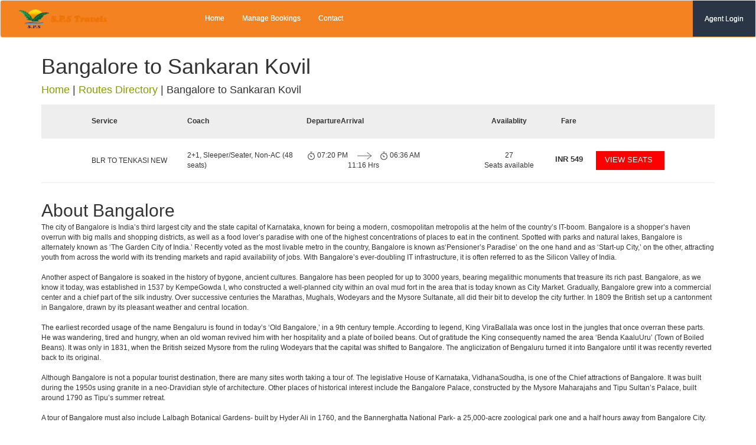

--- FILE ---
content_type: text/html; charset=utf-8
request_url: https://www.spstravels.in/routes-directory/Bangalore-to-Sankaran%20Kovil/
body_size: 37034
content:
<!DOCTYPE html>
<html lang="en">
  <head>
  	<link rel="shortcut icon" href="https://gst-contracts.s3.amazonaws.com/uploads/bcc/cms/asset/avatar/30476/favicon.png" type="image/png" />
    <meta http-equiv="Content-Type" content="text/html; charset=utf-8" />
		<title>SPS Travels India | Bus Directory | Bus Booking | SPS Travels India </title>
    <meta http-equiv="Content-Type" content="text/html; charset=_charset" />
    <meta name="author" content="" />
    <meta name="description" content="This page helps you search for the bus routes through SPS Travels India Bus Directory and to do the bus booking with SPS Travels India for your preferred route." />
    <meta name="keywords" content="Book Bangalore bus tickets, Book Sankaran Kovil bus tickets, Bus tickets from Bangalore to Sankaran Kovil, Bus tickets Bangalore to Sankaran Kovil, Bus tickets Bangalore Sankaran Kovil" />
    <meta name="robots" content="index,follow" />
    <meta name="distribution" content="global" />
    <meta name="rating" content="general" />
    <meta name="viewport" content="width=1024" />
    <link rel="stylesheet" href="//cdn-css1-cf-ind.ticketsimply.net/assets/jquery-lib-8bb7aec31c5e88586131e0daba57fce82267cc8579ff71b08fadf7562731b1e4.css" media="all" />

  	<link rel="stylesheet" href="//cdn-css2-cf-ind.ticketsimply.net/assets/print-46dff0de2f693febb99722d5098a086f866c9e471a898483e67be79b9081525d.css" media="print" />


    <!-- DNS prefetch -->
<link rel="dns-prefetch" href="//cdn-css0-cf-ind.ticketsimply.net" /><link rel="dns-prefetch" href="//cdn-css1-cf-ind.ticketsimply.net" /><link rel="dns-prefetch" href="//cdn-css2-cf-ind.ticketsimply.net" /><link rel="dns-prefetch" href="//cdn-js0-cf-ind.ticketsimply.net" /><link rel="dns-prefetch" href="//cdn-js1-cf-ind.ticketsimply.net" /><link rel="dns-prefetch" href="//cdn-js2-cf-ind.ticketsimply.net" /><link rel="dns-prefetch" href="//cdn-assets0-cf-ind.ticketsimply.net" /><link rel="dns-prefetch" href="//cdn-assets1-cf-ind.ticketsimply.net" /><link rel="dns-prefetch" href="//cdn-assets2-cf-ind.ticketsimply.net" />


<script>
if (!Array.prototype.indexOf)
{
  Array.prototype.indexOf = function(elt /*, from*/)
  {
    var len = this.length;

    var from = Number(arguments[1]) || 0;
    from = (from < 0)
         ? Math.ceil(from)
         : Math.floor(from);
    if (from < 0)
      from += len;

    for (; from < len; from++)
    {
      if (from in this &&
          this[from] === elt)
        return from;
    }
    return -1;
  };
}
</script>
<meta name="csrf-param" content="authenticity_token" />
<meta name="csrf-token" content="Yez7DXJGeuMti03xB3dBme7OFn49vADsdLBmTzVX-x1HR9MFrRaXmu3tqB_zcVfm69M7GIL7KY7I-RswVoDHGw" />
<script src="//cdn-js2-cf-ind.ticketsimply.net/assets/jquery-lib-e4fc29cbf74415ace6ff64a24945e2aa053dca7fd83576e837f0ddc247d67631.js"></script>

    <link rel="stylesheet" href="//cdn-css0-cf-ind.ticketsimply.net/assets/bootstrap_public_www/admin_index-5b6e177c7a67c915bdb461d24150ce237d981ad151e0a51b60f4959f05be1a4e.css" media="screen" />
    <script src="//cdn-js2-cf-ind.ticketsimply.net/assets/public_app-8aa8e4247ead50b38ae7d9fb5d9dfa13e0056b4f523d00357596012743c501bb.js"></script>  
  

<script>

function generatePincodeForm(){
  var html = ""
  var type ='"pincode_no"'
  customer_state_value =''
      customer_city_value=''
      customer_pin_value=''
      var pincode_mandatory = false 
      html='<h5 class="ps-header col-md-12" style="padding: 0px 0px 3px;"><b>Please Enter Your Residential Location Details</b><a href="javascript:void(0)" style="padding-left:10px" data-toggle="tooltip" data-placement="top" data-container="body" class="fa fa-question-circle" title= "As per the Govt new Gst Rule-46 passengers are mandated to provide their residential State, City and Pincode details for the Bookings."  tabindex="-1" alt="Info"></a></h5>'
      html += "<input class='col-md-3 form-control input-sm enter-key' type='text' maxlength='6' value='"+ customer_pin_value +"'placeholder='Pin code' name='customer[pin_code]' id='customer_pin_code' onkeypress='return isNumber(event)', onchange='return changeState(this.value,"+type+");' data-pas-other-field='pincode' required ="+ pincode_mandatory +">&nbsp;"
      var state_mandatory = true 
      html += "<select class='form-control input-sm enter-key col-md-3'name='customer_state_key' id='customer_state_key' required ="+ state_mandatory +">"
      html += "<option value=''>Please select a State</option>"
      options = [["Andaman And Nicobar Islands","Andaman And Nicobar Islands"],["Andhra Pradesh","Andhra Pradesh"],["Arunachal Pradesh","Arunachal Pradesh"],["Assam","Assam"],["Bihar","Bihar"],["Chandigarh","Chandigarh"],["Chhattisgarh","Chhattisgarh"],["Delhi","Delhi"],["Goa","Goa"],["Gujarat","Gujarat"],["Haryana","Haryana"],["Himachal Pradesh","Himachal Pradesh"],["Jammu And Kashmir","Jammu And Kashmir"],["Jharkhand","Jharkhand"],["Karnataka","Karnataka"],["Kerala","Kerala"],["Ladakh","Ladakh"],["Lakshadweep","Lakshadweep"],["Madhya Pradesh","Madhya Pradesh"],["Maharashtra","Maharashtra"],["Manipur","Manipur"],["Meghalaya","Meghalaya"],["Mizoram","Mizoram"],["Nagaland","Nagaland"],["Odisha","Odisha"],["Puducherry","Puducherry"],["Punjab","Punjab"],["Rajasthan","Rajasthan"],["Sikkim","Sikkim"],["Tamil Nadu","Tamil Nadu"],["Telangana","Telangana"],["The Dadra And Nagar Haveli And Daman And Diu","The Dadra And Nagar Haveli And Daman And Diu"],["Tripura","Tripura"],["Uttar Pradesh","Uttar Pradesh"],["Uttarakhand","Uttarakhand"],["West Bengal","West Bengal"]]
      for (i=0; i<options.length; i++) {
        html += "<option value='"+options[i][0]+"'>"+options[i][0]+"</option>" 
      }
      html +="</select>&nbsp;"
      var city_mandatory = false
      html += "<input class='form-control input-sm enter-key col-md-3' type='text' maxlength='16' placeholder='City' name='customer_city_key' id='customer_city_key' data-pas-other-field='city' value ='"+ customer_city_value +"'required ="+ city_mandatory +">&nbsp;"
      $("#passenger_details_with_pincode").html(html)
}	

var locale_global = 'en';
var convert_money_for_spanish = 'false'
var convert_money_for_indonesia = "false"
var currency_symbol = "₹"
var passenger_category_fare_index_list = ["1", "3", "7", "10", "13", "16", "19", "22", "25","28","31","34"];
var passenger_category_cmsn_index_list = ["2", "4", "8", "11", "14", "17","20", "23", "26","29","32","35"];
var passenger_category_tieup_index_list = ["5", "6", "9", "12", "15", "18","21", "24", "27","30","33","36"];
// TODO31
// function onload_banner() {
//   $$("#body")[0].insert({ top: $('#new_updates_div').innerHTML });
// }
// function hide_banner(){
//   $('#alert_banner').hide();
// }
//window.onload = onload_banner;

	window.inactiveCount = 0;
	window.inactiveSecondsCount = 900;

	function closeInactive(){
	  if( document.visibilityState === "hidden" ){
	    inactiveCount += 1
	    if( inactiveCount == inactiveSecondsCount ){
	      window.close();
	    }
	  } else if ( document.visibilityState === "visible" ){
	    inactiveCount = 0
	  }
	  setTimeout(function(){
	    closeInactive();
	  }, 1000);
	}


</script>

<!-- // Ajax form submit is not working in rails5,so added below code -->
<link rel="canonical" href="http://www.spstravels.in/routes-directory/Bangalore-to-Sankaran%20Kovil">
  <script src="//cdn-js2-cf-ind.ticketsimply.net/assets/locale/ts_l10n_en-212e2c104ebdddd1ef5b34c75553f50878d2df5018fea8b1edb6c297361ab936.js"></script>


<script type="text/javascript">
   // var BTX_DATE_FORMAT = 'Y/m/d'; // '%d/%m/%Y';
   // var BTX_DATETIME_FORMAT = 'Y/m/d ' + 'H:i:s A'; // '%d/%m/%Y %I:%M:%S %p';
   var current_date_format = '%d/%m/%Y'
   var setting_date_format = 'd/m/Y'
</script>
<script type="text/javascript">
  var destinations_map = "";
</script>
	  <script type="text/javascript" src="https://gds.ticketsimply.com/APP4755TSMOMJTGPT/dynamic_js_content.js?1769320196&is_bp_dp_stages=false&travel_id=&allow_smart_booking=true"></script>


<!-- Using Yahoo UI library:: Hack for IE fixed select box width -->
<!--[if gte IE 5]>
	<script src="/assets/common_app/yahoo_ui_selectbox_width_hack/yahoo_2_0_0_b3.js" type="text/javascript"></script>
	<script src="/assets/common_app/yahoo_ui_selectbox_width_hack/event_2_0_0_b3.js" type="text/javascript"></script>
	<script src="/assets/common_app/yahoo_ui_selectbox_width_hack/dom_2_0_2_b3.js" type="text/javascript"></script>
	<script src="/assets/common_app/yahoo_ui_selectbox_width_hack/ie_select_width_fix.js" type="text/javascript"></script> 
<![endif]-->

<!--[if IE]>
<![endif]-->
<!--[if IE 7]>
    <link rel="stylesheet" href="//cdn-css1-cf-ind.ticketsimply.net/assets/bootstrap_public_www/ie7-88558980b0543ad37c1e55beca18efb8937e870da7b4ecd217e22d43e5781008.css" media="all" />
    <link rel="stylesheet" href="//cdn-css2-cf-ind.ticketsimply.net/assets/bootstrap_public_www/font-awesome-ie7-082240f395e1d501780a7ce99975fa60731f1e4f740d6d2374ad1dc0d59e0e04.css" media="all" />
<![endif]-->
<!--[if IE 8]>
  <link rel="stylesheet" href="//cdn-css0-cf-ind.ticketsimply.net/assets/bootstrap_public_www/ie8-a9b5e12828dee8b690a8e12c79656afd44cce82e8c66cdcd7595563d18734b0c.css" media="all" />
<![endif]-->
<script type='text/javascript'> var customerId='IC409261';</script>

<style>
	#tw_content .input-group{
		display: block !important;
	}
</style>
<script type="text/javascript">
var rumMOKey='a5d01450840a82badb0343e08b6551b2';(function(){if(window.performance && window.performance.timing && window.performance.navigation) {var site24x7_rum_beacon=document.createElement('script');site24x7_rum_beacon.async=true;site24x7_rum_beacon.setAttribute('src','//static.site24x7rum.com/beacon/site24x7rum-min.js?appKey='+rumMOKey);document.getElementsByTagName('head')[0].appendChild(site24x7_rum_beacon);}})(window)
</script>
 <!-- TODO31 -->
<link rel="stylesheet" href="//cdn-css1-cf-ind.ticketsimply.net/assets/bootstrap_public_default/admin_index-684723ab1e3e2b1d0a754a8b02d742df13cecc27000d4439bf7059409da2a1c2.css" media="all" />
<link rel="stylesheet" href="https://cdnjs.cloudflare.com/ajax/libs/font-awesome/4.5.0/css/font-awesome.css" />
  <link rel="stylesheet" href="//cdn-css0-cf-ind.ticketsimply.net/assets/cms_theme_v2/stylesheets/global-e9134301866635eb552c5b5059cf6682c598eae4a0fa1ff0626ff80cef4df11d.css" media="screen" />

    <!--[if lte IE 6]>
      <style type="text/css">
      	#body-content #left_bar { border:2px solid #eee; width:172px; margin-right:0; }
      	#body-content div.right_bar { position:relative; top:0px; right:0px; margin:0px; width:746px; }
        .tcell { 	font-size:10px; font-weight:bold; height:27px; width:35px; }
		#ts_pub_nav ul {margin-left: 370px;}
		.ubercolortabs ul {margin: 29px 0 0 3px;    padding: 0;}
        /*#main-content #search-results { font-family:Tahoma; margin-left:10px; width:500px;  }*/
      </style>
    <![endif]-->

    <!--[if IE 7]>
      <style type="text/css">
        #body-content div.right_bar { position:relative; top:0px; right:0; margin:0px; width:735px; }
        .tcell { 	font-size:10px; font-weight:bold; height:27px; width:35px; }
        /*#body-content div.right_bar { width:746px; }*/
        .clearfix {clear: both; height: 40px;}
		#agent {  margin-top: -98px;    position: relative;    right: 10px;    text-align: center;    top: 7px;}
      </style>
    <![endif]-->
    
      <script>
    (function(i,s,o,g,r,a,m){i['GoogleAnalyticsObject']=r;i[r]=i[r]||function(){
    (i[r].q=i[r].q||[]).push(arguments)},i[r].l=1*new Date();a=s.createElement(o),
    m=s.getElementsByTagName(o)[0];a.async=1;a.src=g;m.parentNode.insertBefore(a,m)
    })(window,document,'script','//www.google-analytics.com/analytics.js','ga');
    ga('create', 'google_analytics_key', 'auto');
    ga('send', 'pageview');
  </script>
  <script type='application/ld+json'> 
    {
      "@context": "http://www.schema.org",
      "@type": "WebSite",
      "name": "SPS Travels India",
      "alternateName": "SPS Travels India",
      "url": "https://www.spstravels.in"
    }
   </script> 

    <style type="text/css">
#cms_theme_v2 .dark-bg {
    background: #2a3646;
}
#cms_theme_v2 .theme-bg {
    background: #f58220;
    color: #fff;
    min-height: 342px;
}
#cms_theme_v2 .footer {
    z-index: -1;
    text-align: left;
}
#cms_theme_v2 .footer-widget {
    padding: 2em 3%;
    text-align: left;
    line-height: 1.8;
    display: inline-block;
    width: 100%;
}
#cms_theme_v2 .footer-widget img {
    margin-bottom: 10px;
    max-width: 225px;
}
#cms_theme_v2 .footer-widget p {
    font-size: 14px;
    line-height: 1.7;
}
#cms_theme_v2 .widget-title {
    margin-bottom: 20px;
    color: #fff;
    text-transform: uppercase;
}
#cms_theme_v2 .footer-social {
    text-align: left;
    padding: 0;
    margin: 0 0 25px;
}
#cms_theme_v2 .footer-social li {
    list-style: none;
    display: inline-block;
    padding: 5px 5px 5px 0px;
}
#cms_theme_v2 .footer-social li a {
    font-size: 15px;
    letter-spacing: .5px;
}
#cms_theme_v2 .footer-social li a i {
    width: 48px;
    height: 48px;
    font-size: 17px;
    border-radius: 6%;
    line-height: 48px;
    text-align: center;
    transition: all ease .4s;
    background: #39475a;
    color: #fff;
}
#cms_theme_v2 .footer-copyright {
    width: 100%;
    display: inline-block;
    text-align: center;
    padding: 15px 20px 8px;
}
#cms_theme_v2 ul.footer-navigation {
    margin: 0;
    padding: 0;
}
#cms_theme_v2 ul.footer-navigation li {
    list-style: none;
    width: 33.3%;
    float: left;
    display: inline-block;
    line-height: 25px;
}
#cms_theme_v2 ul.footer-navigation li a {
    margin-bottom: 2px;
    display: inline-block;
    color: #fff;
}
#cms_theme_v2 .footer-copyright p {
    font-size: 15px;
    font-weight: 400;
    color: #fff;
}
#cms_theme_v2 nav.navbar.bootsnav.navbar-transparent {
    box-shadow: none;
    border-bottom: 1px solid rgba(255, 255, 255, .1);
}
#cms_theme_v2 nav.navbar.bootsnav {
    border-bottom: none;
    -webkit-box-shadow: 0 2px 10px 0 rgba(188, 195, 208, .5);
    -moz-box-shadow: 0 2px 10px 0 rgba(188, 195, 208, .5);
    box-shadow: 0 2px 10px 0 rgba(188, 195, 208, .5);
}
#cms_theme_v2.home-2 nav.navbar.bootsnav.navbar-transparent ul.nav>li>a.addlist {
    background: 0 0;
}
#cms_theme_v2.home-2 nav.navbar.bootsnav.navbar-transparent.white .attr-nav>ul>li>a,
#cms_theme_v2.home-2 nav.navbar.bootsnav.navbar-transparent.white ul.nav>li>a,
#cms_theme_v2.home-2 nav.navbar.bootsnav.no-background.white .attr-nav>ul>li>a,
#cms_theme_v2.home-2 nav.navbar.bootsnav.no-background.white ul.nav>li>a {
    text-shadow: none;
    color: #fff;
}
#cms_theme_v2 nav.navbar.bootsnav.navbar-fixed .logo-display,
#cms_theme_v2 nav.navbar.bootsnav.navbar-fixed .logo-scrolled {
    max-height: 45px;
}
#cms_theme_v2 .navbar-brand {
    float: left;
    height: 50px;
    padding: 10px 15px 15px;
    font-size: 18px;
    line-height: 20px;
}
#cms_theme_v2 nav.navbar.bootsnav ul.nav>li>a.addlist i {
    color: #ffb8c1;
}

#cms_theme_v2.home-2 nav.navbar.bootsnav.navbar-transparent {
    background-color: transparent;
}
#cms_theme_v2.home-2 nav.navbar.bootsnav {
    background-color: #fff;
}
#cms_theme_v2.home-2 nav.navbar.bootsnav.navbar-transparent ul.nav>li>a.addlist {
    background: 0 0;
}
#cms_theme_v2.home-2 nav.navbar.bootsnav ul.nav>li>a.addlist i {
    color: #fff;
}
#cms_theme_v2 .row{
  margin: auto;
}
#cms_theme_v2 .contact-info {
    list-style: none;
    margin: 0;
}
#cms_theme_v2 .footer-copyright {
    background: #232e3c;
}
#cms_theme_v2 .contact-info a{
  color: #fff;
}
#cms_theme_v2 .contact-info li {
    display: flex;
    line-height: 25px;
}
#cms_theme_v2 .contact-info li i{
  padding: 4px 10px 0 0;
}
#cms_theme_v2 nav.navbar.bootsnav ul.nav>li>a.addlist {
    background: #2a3646 !important;
    color: #fff !important;
    border-radius: 0;
    padding: 20.5px 20px !important;
    margin-top: 0 !important;
    text-align: center;
}
#cms_theme_v2 .container-fluid{
  padding-right: 0;
}
#cms_theme_v2 .nav.navbar-center {
    margin-top: 10px !important;
    display: table !important;
    table-layout: fixed !important;
}
#cms_theme_v2 .navbar-brand {
    float: left;
    height: 50px;
    padding: 15px 15px;
    font-size: 24px;
    line-height: 20px;
    font-weight: bold;
    color: #BF421B !important;
}
#cms_theme_v2 .footer-copyright p a {
    color: #f58220;
}
#cms_theme_v2 section#schedules .header_page {
    text-align: center;
    background: #f58220;
    padding: 15px 0;
    color: #fff;
    font-size: 28px;
}
#cms_theme_v2 .navbar-default{
  background: #f58220;
}
#cms_theme_v2 .navbar-default .navbar-nav > li > a{
  color: #fff;
  text-shadow: 0 0px 0 #ffffff;
}
#cms_theme_v2 .navbar-default .navbar-nav > .active > a{
  color: #333 !important;
}
#cms_theme_v2 .footer-social p a i{
    font-size: 36px;
}
</style>
</head>

  <body id="cms_theme_v2">
    <div id="bg">
      <div id="canvas">
        <div id="ts_pub_header">
          

<nav class="navbar navbar-default navbar-fixed navbar-transparent white bootsnav">
  <div class="container-fluid">         
    <button type="button" class="navbar-toggle" data-toggle="collapse" data-target="#navbar-menu">
      <i class="fa fa-bars" aria-hidden="true"></i>
    </button>
    <div class="navbar-header col-md-3">

      <a class="navbar-brand" href="/index">
        <img src="https://gst-contracts.s3.ap-southeast-1.amazonaws.com/uploads/bcc/cms/asset/avatar/301720/sps_logo.png" class="img-responsive">
      </a>
    </div>

    <div class="collapse navbar-collapse" id="navbar-menu">
      <ul class="nav navbar-nav navbar-center" data-in="fadeInDown" data-out="fadeOutUp">
	              <li class = ''>
	                  <a title="Home" class="" href="/index">Home</a>
	              </li>

	              <li class = ''>
	                  <a title="Manage Bookings" class="" href="/manage-bookings">Manage Bookings</a>
	              </li>

	              <li class = ''>
	                  <a title="Contact" class="" href="/contact">Contact</a>
	              </li>

      </ul>
      <ul  class="nav navbar-nav navbar-right" data-in="fadeInDown" data-out="fadeOutUp">
            <li class="no-pd"><a href="http://sps.spstravels.in" class="addlist">Agent Login</a></li>
          </ul>
    </div>
  </div>   
</nav>
<div class="clearfix"></div>


        </div>
		<div style="clear:both"></div>
        <section id="schedules" class="margin50">
          <div class="container">
            <div class="row">
              <section class="schedule">
	<div class="page-title">
	  <h1>Bangalore to Sankaran Kovil</h1>
	  <h4>
	  	<a href="/">Home</a> | <a href="/routes-directory">Routes Directory</a> | <span>Bangalore to Sankaran Kovil</span>
	 	</h4>
	</div>
	<div class="search-result-parent">
		<div class="search-row normal-service search-results-row-heading">
			<div class="container">
				<div class="ant-row-flex ant-row-flex-middle">
					<div class="ant-col-4">
						<div class="route-name">Service</div>
					</div>
					<div class="ant-col-5">
						<div class="coach-name">Coach</div>
					</div>
					<div class="ant-col-7">
						<div class="ant-row dept-arr">
							<div class="ant-col-9">
								<div>
									<span></span>
									<span class="clock_text">Departure</span>
								</div>
							</div>
							<div class="ant-col-6">
							</div>
							<div class="ant-col-9">
								<div>
									<span></span>
									<span class="clock_text">Arrival</span>
								</div>
							</div>
						</div>
					</div>
					<div class="ant-col-3 text-center">
						Availablity
					</div>
					<div class="ant-col-2 text-center">
						Fare
					</div>
					<div class="ant-col-3 btn-block1 text-right">
					</div>
				</div>
			</div>
		</div>
				<div class="search-row normal-service ">
					<div class="container">
						<div class="ant-row-flex ant-row-flex-middle">
							<div class="ant-col-4">
								<div class="route-name">BLR TO TENKASI NEW</div>
							</div>
							<div class="ant-col-5">
								<div class="coach-name">2+1, Sleeper/Seater, Non-AC (48 seats)</div>
							</div>
							<div class="ant-col-7">
								<div class="ant-row dept-arr">
									<div class="ant-col-9">
										<div>
											<span class="clock_icon">
												<img src="[data-uri]">
											</span>
											<span class="clock_text">07:20 PM</span>
										</div>
									</div>
									<div class="ant-col-6">
										<div class="dep-arrow" style="padding-left: 15px;">
											<img src="[data-uri]">
										</div>
										<div>11:16 Hrs</div>
									</div>
									<div class="ant-col-9">
										<div>
											<span class="clock_icon">
												<img src="[data-uri]">
											</span>
											<span class="clock_text">06:36 AM</span>
										</div>
									</div>
								</div>
							</div>
							<div class="ant-col-3 text-center">
								<div>27</div>
								<span> Seats available</span>
							</div>
							<div class="ant-col-2 text-center">
								<label class="fare_trip">
									<span>INR</span> 549
								</label>
							</div>
							<div class="ant-col-3 btn-block1 text-right">
								<a href="/search-results?from=16&amp;fromCity=Bangalore&amp;to=1823&amp;toCity=Sankaran Kovil&amp;depart=2026-01-25&amp;res_id=137635&amp;pre_postpone=true" class="ant-btn ant-btn-primary" style="font-size: 13px; line-height: 30px;color: #fff;">
									<span>VIEW SEATS</span>
								</a>
							</div>
						</div>
					</div>
				</div>
	</div>
	
	<br />
	<h2>About Bangalore</h2>
	The city of Bangalore is India’s third largest city and the state capital of Karnataka, known for being a modern, cosmopolitan metropolis at the helm of the country’s IT-boom. Bangalore is a shopper’s haven overrun with big malls and shopping districts, as well as a food lover’s paradise with one of the highest concentrations of places to eat in the continent. Spotted with parks and natural lakes, Bangalore is alternately known as ‘The Garden City of India.’ Recently voted as the most livable metro in the country, Bangalore is known as‘Pensioner’s Paradise’ on the one hand and as ‘Start-up City,’ on the other, attracting youth from across the world with its trending markets and rapid availability of jobs. With Bangalore’s ever-doubling IT infrastructure, it is often referred to as the Silicon Valley of India.<br/><br/>Another aspect of Bangalore is soaked in the history of bygone, ancient cultures. Bangalore has been peopled for up to 3000 years, bearing megalithic monuments that treasure its rich past. Bangalore, as we know it today, was established in 1537 by KempeGowda I, who constructed a well-planned city within an oval mud fort in the area that is today known as City Market. Gradually, Bangalore grew into a commercial center and a chief part of the silk industry. Over successive centuries the Marathas, Mughals, Wodeyars and the Mysore Sultanate, all did their bit to develop the city further. In 1809 the British set up a cantonment in Bangalore, drawn by its pleasant weather and central location.<br/><br/>The earliest recorded usage of the name Bengaluru is found in today’s ‘Old Bangalore,’ in a 9th century temple. According to legend, King ViraBallala was once lost in the jungles that once overran these parts. He was wandering, tired and hungry, when an old woman revived him with her hospitality and a plate of boiled beans. Out of gratitude the King consequently named the area ‘Benda KaaluUru’ (Town of Boiled Beans). It was only in 1831, when the British seized Mysore from the ruling Wodeyars that the capital was shifted to Bangalore. The anglicization of Bengaluru turned it into Bangalore until it was recently reverted back to its original.<br/><br/>Although Bangalore is not a popular tourist destination, there are many sites worth taking a tour of. The legislative House of Karnataka, VidhanaSoudha, is one of the Chief attractions of Bangalore. It was built during the 1950s using granite in a neo-Dravidian style of architecture. Other places of historical interest include the Bangalore Palace, constructed by the Mysore Maharajahs and Tipu Sultan’s Palace, built around 1790 as Tipu’s summer retreat.<br/><br/>A tour of Bangalore must also include Lalbagh Botanical Gardens- built by Hyder Ali in 1760, and the Bannerghatta National Park- a 25,000-acre zoological park one and a half hours away from Bangalore City. Educational tours of Bangalore may include the Vishweshwaraiah Industrial and Technological Museum, the State Archaeological Museum, the Jawaharlal Nehru Planetarium, the Venkatappa Art Gallery and the Karnataka ChitrakalaParishad. Religious tours of Bangalore cover the Bull Temple in Basavanagudi, the Maha Bodhi Society Temple- a replica of the Bodh Gaya Stupa, the ISCKON temple, the Maruthi Temple, the GaviGangadeshwara Cave Temple as well as many other temples, mosques and churches of historic significance. <br/><br>Due to an average elevation of 920 meters above the sea level, Bangalore enjoys a cool climate throughout the year. Although summers can get hot with dry heat waves, it seldom exceeds 35 degrees Celsius and hovers around a mean temperature of 24 degrees Celsius. 

	<br />
	<br />

	<h2>About Sankaran Kovil</h2>
	
</section>

	



<style>

	.search-row {
    border-bottom: 1px solid #eee;
    padding-top: 20px;
    padding-bottom: 20px;
	}

	.search-row > .container {
    padding-left: 0px;
    padding-right: 0px;
	}

	.ant-row-flex {
    display: -webkit-box;
    display: -webkit-flex;
    display: -ms-flexbox;
    display: flex;
    -webkit-box-orient: horizontal;
    -webkit-box-direction: normal;
    -webkit-flex-flow: row wrap;
    -ms-flex-flow: row wrap;
    flex-flow: row wrap;
	}

	.ant-row-flex-middle {
    -webkit-box-align: center;
    -webkit-align-items: center;
    -ms-flex-align: center;
    align-items: center;
	}

	.ant-col-1, .ant-col-2, .ant-col-3, .ant-col-4, .ant-col-5, .ant-col-6, .ant-col-7, .ant-col-8, .ant-col-9, .ant-col-10, .ant-col-11, .ant-col-12, .ant-col-13, .ant-col-14, .ant-col-15, .ant-col-16, .ant-col-17, .ant-col-18, .ant-col-19, .ant-col-20, .ant-col-21, .ant-col-22, .ant-col-23, .ant-col-24{
		float: left;
    -webkit-box-flex: 0;
    -webkit-flex: 0 0 auto;
    -ms-flex: 0 0 auto;
    flex: 0 0 auto;
	}

	.ant-col-5 {
	  display: block;
	  -webkit-box-sizing: border-box;
	  box-sizing: border-box;
	  width: 20.83333333%; 
	}

	.ant-col-4 {
	  display: block;
	  -webkit-box-sizing: border-box;
	  box-sizing: border-box;
	  width: 16.66666667%; 
	}

	.ant-col-3 {
	  display: block;
	  -webkit-box-sizing: border-box;
	  box-sizing: border-box;
	  width: 12.5%; 
	}

	.ant-col-2 {
	  display: block;
	  -webkit-box-sizing: border-box;
	  box-sizing: border-box;
	  width: 8.33333333%; 
	}

	.ant-btn {
    line-height: 1.5;
    display: inline-block;
    font-weight: 400;
    text-align: center;
    -ms-touch-action: manipulation;
    touch-action: manipulation;
    cursor: pointer;
    background-image: none;
    border: 1px solid transparent;
    white-space: nowrap;
    padding: 0 15px;
    font-size: 14px;
    border-radius: 4px;
    height: 32px;
    -webkit-user-select: none;
    -moz-user-select: none;
    -ms-user-select: none;
    user-select: none;
    -webkit-transition: all 0.3s cubic-bezier(0.645, 0.045, 0.355, 1);
    transition: all 0.3s cubic-bezier(0.645, 0.045, 0.355, 1);
    position: relative;
    color: rgba(0, 0, 0, 0.65);
    background-color: #fff;
    border-color: #d9d9d9;
	}

	.ant-btn-primary, .ant-btn-primary:hover, .ant-btn-primary:focus, .ant-btn-primary:active, .ant-btn-primary.active {
    background: linear-gradient(to top, #f68121 0%, #f85007 100%) !important;
    border: #f85c0e !important;
    border-radius: 0;
    color: #fff;
	}

	.ant-col-7 {
    display: block;
    -webkit-box-sizing: border-box;
    box-sizing: border-box;
    width: 29.16666667%;
	}

	.search-row > .container{
		width: 1060px;
	}

	.search-row.normal-service.search-results-row-heading {
    background: #eee;
    font-weight: 600;
	}
</style>
<style type="text/css">
/*common style*/
#main,#canvas{
	background: #fff;
}
section.schedule h1 {
  margin: 20px 0px;
}
section.schedule h4{
  margin:10px 0px 15px;
}
.search-result-parent .search-row a{
	padding-right: 20px;
	background: #ff0000 !important;
}
.schedule .row {
    margin: 0;
}
.schedule .container {
    width: 970px;
}
#schedule_table button.btn-sm.book-btn {
    background: #ff0000 !important;
    color: #fff;
    border: 1px solid #ff0000;
    border-radius: 0;

}
#schedule_table thead th{
	background: #ededed;
}
#schedule_table td:last-child{
	text-align: center;
}
#schedule_table td {
    vertical-align: middle;
}
</style>

<script type="text/javascript">
  change_destinations_by_origin_ts(16);
  $("#searchbus_to").val('1823').trigger("chosen:updated")
</script>
            </div>
        </div>
</section>
              
			<div class="clearfix"></div>
        </div>
      </div>
      <div id="footer">
            <footer class="footer dark-bg">
        <div class="row padd-0 mrg-0">
            <div class="footer-text">
                <div class="col-md-3 col-sm-12 theme-bg">
                    <div class="footer-widget">
                        <div class="textwidget">
                            <h3 class="widgettitle widget-title">Get In Touch</h3>
                         <ul class="contact-info">
                            <li class="cms_li_footer"> <style type="text/css">
	.normal .elusive-envelope{
		width: auto;
    	}
    	.normal{
    		margin-left: 17px;
    	}
</style>
</li>
                            <h4>Customer Helpline</h4>
                            <li><i class="fa fa-phone fa-fw"></i> 04222235201 </li>
                            <li><i class="fa fa-envelope fa-fw"></i><a href="mailto:" target="_blank"></a></li>
                         </ul>
                        </div>
                    </div>
                </div>
        <div class="col-md-6">
              <div class="footer-widget">
              <h3 class="widgettitle widget-title">Useful Links</h3>
                <ul class="footer-navigation">
                      <li><a href="/cms_publish/careers"> Careers</a></li>
                        <li><a href="/cms_publish/offers"> Offers</a></li>
                      <li><a href="/cms_publish/gallery"> Gallery</a></li>
                        <li><a href="/cms_publish/about-us"> About Us</a></li>
                      <li><a href="/cms_publish/contact"> Contact</a></li>
                        <li><a href="/cms_publish/testimonials"> Testimonials</a></li>
                      <li><a href="/cms_publish/feedback"> Feedback</a></li>
                        <li><a href="/cms_publish/schedules"> Schedules</a></li>
                      <li><a href="/cms_publish/privacy-policy"> Privacy Policy</a></li>
                        <li><a href="/cms_publish/terms-and-conditions"> Terms &amp; Conditions</a></li>
                      <li><a href="/cms_publish/refund-status"> Refund Status</a></li>
                        <li><a href="http://sps.spstravels.in">Agent Login</a></li>
                      <li><a href="/cms_publish/agent-registration"> Agent Registration</a></li>
                        <li><a href="/cms_publish/faqs"> FAQS</a></li>
                      <li><a href="/cms_publish/confirm-phone-booking"> Confirm Phone Booking</a></li>
                </ul>
              </div>
            </div>


                <div class="col-md-3">
                <div class="footer-widget">
                    <ul class="footer-social">
                      <h3 class="widgettitle widget-title">Connect Us</h3>
                      <p>
                          <a href="#" target="_blank"><i class="fa fa-facebook-square"></i></a> 
                          <a href="#" target="_blank"><i class="fa fa-twitter-square"></i></a> 
                          <a href="#" target="_blank"><i class="fa fa-youtube-square"></i></a>
                          <a href="#" target="_blank"><i class="fa fa-linkedin-square"></i></a>
                          <a href="#" target="_blank"><i class="fa fa-instagram"></i></a>
                      </p>
                    </ul> 
                    </div>
                </div>
            </div>
        </div> 
        <div class="footer-copyright">
        <p>© 2026 All rights reserved. <a href="http://www.spstravels.in">SPS Travels India </a><br>
        Powered By <a href="http://www.ticketsimply.com/">TicketSimply</a> Maintained By <a href="http://www.bitlasoft.com/">Bitla Software</a> </p>
        </div>
    </footer>
<style type="text/css">
  .cms_li_footer{
      display: block !important;
  }
  .branch_name{
    margin-top: -20px;
    margin-bottom: -20px;
  }
</style>
      </div>
    </div>
  </body>
</html>



--- FILE ---
content_type: text/css
request_url: https://cdn-css2-cf-ind.ticketsimply.net/assets/print-46dff0de2f693febb99722d5098a086f866c9e471a898483e67be79b9081525d.css
body_size: 1021
content:
@page{margin:40px 20px}body{background:white;font-size:11px;margin:0 auto;padding:0;color:#000;font-family:Verdana,Helvetica,sans-serif}.content{border:0}#debug-container{display:none}#header,#ts_nav,#ts_pub_header,#ts_pub_nav,#wrapper #header,#wrapper #left,#wrapper #search-results,#wrapper #sidebar,#ts_footer,#wrapper #ticket-search-results-top-header,#wrapper #print-actions-options,#report-options-sh,#report-options,#e_ticketing_left_bars,#info-table,#footer,#report-print-button,#cargos_tab_options,#maxminslider,#e_ticketing_left_bars,#powered_by_div,#print_hide_element,.print_hide_element{display:none}#wrapper{display:block;width:auto;margin:0;padding:0;border:0;float:none !important;min-height:0;min-width:0;color:black;background:transparent none}#wrapper-content{border-left:0 solid #FFF;border-right:0 solid #FFF}input,select{border:0;padding:0;margin:0}.dhx_combo_box{border:0;padding:0;margin:0}.dhx_combo_img{height:0;width:0}.valid_seat{background-color:#fcc;border:1px solid black}#print_ticket,#print_chart_summary{max-width:750px;margin:0;padding:0;width:750px}#print_chart{margin:0;padding:0}#pre_print_ticket{max-width:420px;margin:165px 0 0 0;padding:0}#pre_print_ticket_agent_a4{max-width:650px;margin:165px 0 0 0;padding:0}#pre_print_draft_ticket{max-width:720px;margin:165px 0 0 0;padding:0}.c-lr{margin:0}.c-l{margin:0}.c-r{margin:0}a:link{color:#000;font-weight:normal}#main{min-height:0}#main-content{margin:0;min-height:0}#show_employee_field_names_print{max-width:420px;margin:0 165px 0 0;border:0}.hide_for_print{display:none}.apply_scroll_for_div{overflow:visible}.red{color:black}.res_details_border{border:10px}.paddingleft30px{padding-left:30px}.res_chart_div{background:transparent url(//cdn-assets0-cf-ind.ticketsimply.net/assets/pending_chart-57dc51df0369167c0086d823a949af2d73fc96a954314c9a9ec05bda063e6599.gif) repeat 0 0}.size08{font-size:.7em}.textget{margin:165px 0 0 145px;width:630px;border:0 solid #ccc;line-height:24px}.hide_text_in_print{opacity:0;filter:alpha(opacity=0)}.terms{text-align:justify;font-family:Arial,Tahoma,Verdana;color:#555;font-size:8px;line-height:6px;color:black}.terms li{line-height:6px !important}.black_overlay{display:none}.passenger_details_break{margin-top:1400px}.rtofont{font-size:12px}#ajaxBusy{display:none !important}

--- FILE ---
content_type: text/css
request_url: https://cdn-css0-cf-ind.ticketsimply.net/assets/cms_theme_v2/stylesheets/global-e9134301866635eb552c5b5059cf6682c598eae4a0fa1ff0626ff80cef4df11d.css
body_size: 4681
content:
@font-face{font-family:'Calibri';src:url(//cdn-assets0-cf-ind.ticketsimply.net/assets/common_images/images/fonts/Calibri-b983c607336651d51161525f8d6933d00fead9ab582f757be0fabbb56eaf5058.ttf)}@font-face{font-family:'Myriad-Pro-Regular';src:url(//cdn-assets2-cf-ind.ticketsimply.net/assets/common_images/images/fonts/Myriad-Pro-Regular-8cab5362ebfab49d8d371eb9a98e7cd4f70e59e41ff718fa2b4741c47d2b4a41.ttf)}.tcell{font-family:Arial,Helvetica,sans-serif;font-weight:bold;height:27px;width:45px;color:#444}.reservation_results{color:#444}.w_content{background:0;font-family:Tahoma}:focus{-moz-outline-style:none}#search_submit_btn{background:#ec3237 none repeat scroll 0 0;border:0 solid #479535;color:#fff;font-family:"Myriad-Pro-Regular";font-size:18px;font-weight:normal;height:38px;text-align:center;text-transform:uppercase;width:160px}#show_searching_button{background:#ec3237;border:0 solid #479535;color:#fff;font-size:18px;font-weight:normal;text-transform:uppercase;height:38px;line-height:38px;text-align:center;width:160px;font-family:'Myriad-Pro-Regular'}#search_submit_btn_other{background:#013e8f;border-top:1px solid #1b9ee2;border-left:1px solid #1b9ee2;border-bottom:1px solid #004163;border-right:1px solid #004163;height:24px;padding:3px 12px 3px 15px;color:#fff;text-align:center;font-size:15px;width:66px;line-height:24px}#search_submit_btn_other a{color:#fff;font-weight:bold}#search-results{color:#444}#search-results-header,#search-results-navigator,#return-search-results,#departing_results,#return_results{color:#444}#rpanel_frmheader{background:0}#body-content div.right_bar{position:inherit;right:0;top:0;margin:0;width:746px}*{margin:0}body{font-family:'Arial';font-size:12px;background:#fff;margin:0;text-align:center}#main{clear:both}#main-content{margin:0 1px;margin:0;text-align:left;padding:5px;color:#1d1d1d;border:2px solid #cddcce}#body-content{color:#444}#cancel-ticket{color:#444}.footer_subsec{width:98.5%;padding:10px;color:#fff;text-align:left;min-height:444px}.feedback_table{border:1px dotted #bdbdbd;padding:20px 10px 20px 10px;margin:20px auto;background:transparent url(//cdn-assets2-cf-ind.ticketsimply.net/assets/common_images/images/notes-pen-fb5f4c69d6f90b6127bd769d0130aedeedef49056efa3311df62d96c68060ba4.png) no-repeat 97% 6%}input#feedback_username,input#feedback_email,input#feedback_contact_number,input#feedback_subject{color:#777;font-size:12px;font-weight:normal;height:19px;padding-left:5px;padding-top:5px;width:229px}textarea#feedback_description{color:#777;height:114px;font-family:Arial,Tahoma,Verdana;font-size:12px;font-weight:normal;padding-left:5px;padding-top:5px;width:429px}select#feedback_feedback_type{width:229px;color:#777;font-size:12px;font-weight:normal;height:19px;padding-left:5px}input#ticket_number,input#ticket_email{color:#555;font-size:12px;font-weight:normal;height:16px;padding-left:3px;padding-top:3px;width:229px}input.prn_tkt_tkt_number{color:#555;font-size:12px;font-weight:normal;height:16px;padding-left:3px;padding-top:3px;width:229px}.colored_btn{background:#0065b3;border:1px solid #ccc;border-left:1px solid #000;border-bottom:1px solid #c8d8f2;border-right:1px solid #c8d8f2;color:#fff;font-family:Lucida Sans,Tahoma,Arial,Verdana;font-size:12px;height:27px;padding:0;padding:4px 10px;width:120px;text-align:center}a:link{color:#879b02;text-decoration:none}a:visited{color:#879b02;text-decoration:none}a:hover{color:#879b02;text-decoration:none}a:active{color:#879b02;text-decoration:none}#footer_text a:link{color:#fff;text-decoration:none}#footer_text a:visited{color:#fff;text-decoration:none}#footer_text a:hover{color:#fff;text-decoration:underline}#footer_text a:active{color:#fff;text-decoration:none}#bg{width:100%;text-align:center;margin:0}#canvas{clear:both;width:100%;min-height:500px;margin:0 auto;text-align:left;overflow:hidden;margin-top:0;border:0 solid #fff}#ts_pub_header{background:rgba(0,0,0,0) none repeat scroll 0 0}#logo{float:left;font-size:36px;font-weight:bold;height:81px;line-height:normal;padding:50px 0 0;text-align:left;width:80%}#logo a{color:red}#bus_cutout{float:left;background:url(//cdn-assets2-cf-ind.ticketsimply.net/images/cms_theme_v2/images/bus_nav.png) no-repeat top right;width:332px;height:225px;position:relative;top:38px;left:-2px}#ts_pub_nav{background:url(//cdn-assets1-cf-ind.ticketsimply.net/assets/cms_theme_v2/images/nav_bg-b8efb6b80d2089fe0d741552f2348d3e4d847113adfc12d41384593929545399.jpg) no-repeat top right;width:100%;height:26px;padding-top:1px;border-bottom:0 solid #850000;font-weight:bold}#ts_pub_nav ul{list-style-type:none;display:inline;margin:0;padding-right:0;margin-left:330px}#ts_pub_nav ul li{margin-left:0;display:inline;height:34px;cursor:pointer;margin-right:0}#ts_pub_nav ul li a{color:#fff;position:relative;top:-2px;font-size:14px;font-weight:bold;font-family:"verdana";padding:5px 15px 7px;padding-bottom:4px;height:30px;border:0 solid #015e9b}#ts_pub_nav ul li a:hover{text-decoration:none;background:#72534d;color:yellow}#ts_pub_nav ul li a.current{color:#f1e2cb}#offer_text{color:yellow}#offer_text:hover{color:#fff}#body-content-home{float:left;clear:both;text-align:left;margin-left:0;background:#fff;border:0 solid #fff;width:990px}#box_header{color:#fff;background:#0065b3;float:left;font-size:22px;font-weight:bold;height:35px;letter-spacing:1px;line-height:35px;padding-left:5px;text-align:left;width:99.5%;margin-bottom:5px;vertical-align:middle}#bus_image{float:left}#home_delivery{height:160px;width:550px}#welcome{border:0 solid;float:left;margin-top:0;padding-right:10px;width:645px;border-right:1px solid #ccc}#welcome p{color:#000;font-family:"Calibri";font-size:16px;line-height:1.6em;padding-top:5px}#ticket_widget h1{color:red;font-family:"Calibri";font-size:36px;font-style:normal;font-weight:normal;line-height:normal;margin:0;padding:0 15px;text-align:left}#ticket_widget h2{color:#fff;font-family:"OpenSans-Regular";font-size:20px;font-style:normal;font-weight:normal;line-height:normal;text-align:left;padding:0;margin:0;text-align:center}#ticket_widget{border:2px solid #9a9a9a;float:left;height:290px;line-height:10px;margin:0;padding:10px;position:relative;text-align:center;top:0;width:370px}#tw_content{color:#000;float:left;line-height:28px;margin:0 15px;padding:0;text-align:left}#tw_content table{width:163px;color:#000}#tw_content table tr{font-size:12px;font-family:Arial;height:30px;margin-bottom:10px}#tw_content table tr label{font-size:12px;font-family:arial;font-weight:bold;margin-bottom:5px;color:#000}#tw_content table tr td table td{vertical-align:middle}#tw_content table tr td select{width:150px;border:1px solid #ccc}.s_origin{float:left;font-weight:bold;height:auto;margin-right:10px;margin-top:8px;width:336px}.date-selection{float:left;font-weight:bold;margin:15px 0;width:336px}#tw_content #searchbus_depart-img,#tw_content #searchbus_return-img{min-width:122px}.s_origin label{font-family:"Arial";text-transform:uppercase}.date-selection label{font-family:"Arial";text-transform:uppercase}#trip_selection_div>label{font-family:"Arial"}#ticket_widget .span4.size12.return_date_div{font-family:"Arial";font-weight:normal;text-transform:uppercase}#ticket_widget #searchbus_from_chosen,#ticket_widget #searchbus_to_chosen{width:336px !important}.ui-datepicker-trigger{display:none}#ticket_widget #searchbus_return,#ticket_widget #searchbus_depart{border:1px solid #b2b2b2;box-shadow:0 0 3px white inset,0 1px 1px rgba(0,0,0,0.1);color:#222;font-family:"Myriad-Pro-Regular";font-weight:normal;height:36px;margin-left:0;padding:0 5px 0 50px;width:104px !important}.selctions-border{background:#bec4c8 none repeat scroll 0 0;float:left;height:30px;margin-right:39px;position:absolute;right:0;top:29px;width:1px}.selctions-icons{background:rgba(0,0,0,0) url(//cdn-assets0-cf-ind.ticketsimply.net/assets/common_images/images/cal-icon-d9be2b1bb0a977da0853a6c86d75c55ef7d5a7102dde067bca12fb1224877623.png) no-repeat scroll left 0 top;float:left;height:27px;left:10px;margin-right:0;position:absolute;top:4px;width:23px}#ticket_widget .chosen-container-single .chosen-single{background-image:-moz-linear-gradient(center bottom,white 0,white 50%);background-image:-webkit-gradient(linear,left bottom,left top,color-stop(0,#fff),color-stop(0.5,white));background-image:-linear-gradient(center bottom,white 0,white 50%);border-radius:0;height:38px;border:1px solid #b2b2b2;position:relative}#ticket_widget .chosen-container-single .chosen-single span{line-height:3em;text-transform:uppercase;font-weight:normal;padding-left:30px;font-family:'Myriad-Pro-Regular';margin-right:0}#ticket_widget .chosen-container-single .chosen-single div{background-image:-moz-linear-gradient(center bottom,white 0,white 60%);background-image:-webkit-gradient(linear,left bottom,left top,color-stop(0,#fff),color-stop(0.6,#fff));background-image:-linear-gradient(center bottom,white 0,white 50%);border-left:0 solid #bec4c8;padding-left:3px;width:32px;position:absolute;left:5px}#ticket_widget .chosen-container-single .chosen-single div b{background:rgba(0,0,0,0) url(//cdn-assets2-cf-ind.ticketsimply.net/assets/common_images/images/origin-icon-e3c2cc54387f1cf142080346bb1a78a42c06cbda1dba003e4a8a755aaa7397c7.png) no-repeat scroll right top !important;display:block;height:100%;margin-left:0;margin-top:3px;width:19px}.float_left{float:left}.float_right{float:right}.search_btn_div{float:left}#latest_news{border:0 solid;height:172px;margin-left:10px;width:657px}#latest_news_text{color:#fff;margin:10px;font-size:16px;letter-spacing:1px;line-height:1.5em;float:right}#ph_nos_new{border:0 solid #ccc;color:#e06015;float:left;font-size:12px;height:150px;margin-left:10px;margin-top:40px;width:280px}#wide_box_teaser{float:left;width:946px;background:url(//cdn-assets1-cf-ind.ticketsimply.net/images/cms_theme_v2/images/bg_teaser.jpg) repeat-x top left;height:227px;padding:10px;margin-top:10px}#teaser_content{float:left;width:316px;height:197px;padding:5px}#hot_offers{float:left;text-align:center;width:953px;padding:5px}#card_details{float:left;clear:both;text-align:center;width:100%;border:0 dotted yellow}#card_details a{color:yellow}#card_details a:hover{text-decoration:underline}#small_box{border:0 solid #fe5454;font-family:Tahoma;font-size:11px;height:143px;margin-left:10px;margin-top:0;width:280px;float:right}#small_box_content{float:left;font-weight:normal;height:140px;width:93%;padding-top:10px}#medium_box{float:left;margin-left:10px;width:652px;background-color:#dc0000;border:1px solid #fe5454;font-family:Tahoma;font-size:14px;letter-spacing:-1px;margin-bottom:10px}#powered_by{float:left;font:11px Tahoma}#footer{clear:both;background:0;font:14px "Calibri",Tahoma;font-weight:lighter;width:100%;text-align:left;padding-top:10px;margin-top:5px;margin-bottom:0;color:#000;height:55px}#footer a:link,#footer a:visited{text-decoration:none;color:#fff}.bold{font-weight:bold}.red{color:red}.ticketColor{color:#00205d}.bitlaColor{color:#3e4d08}#footer #powered_by_div{width:100%;color:#fff}#footer #powered_by_div td{width:100%;text-align:center;color:#fff}.clearfix:after{content:".";display:block;height:0;clear:both;visibility:hidden}.clearfix{display:inline-block}/*\*/* html .clearfix{height:1%}.clearfix{display:block}/**/#discount_badge{background:transparent url(//cdn-assets0-cf-ind.ticketsimply.net/assets/common_images/images/bg_discount_badge-c8e37c4644b77dcf1afb724ea86e06cec90b2f0b765a8674b3b2068dda2ddf46.png) no-repeat scroll right top;color:#222;float:left;font-family:Trebuchet MS,Arial;font-size:23px;font-weight:bold;height:107px;left:323px;line-height:94px;margin-top:0;position:absolute;text-align:center;top:-17px;width:107px;z-index:9}#punch_line{margin-top:25px;margin-left:15px}#bus_inner_top{float:right;z-index:0;top:65px}#check_bg{width:733px;border:0 solid #ccc;background:url(//cdn-assets2-cf-ind.ticketsimply.net/images/cms_theme_v2/images/bus_image.jpg) no-repeat scroll right top;height:223px}.tour_packages{color:#222;float:right;font-family:Trebuchet MS,Arial;font-size:23px;font-weight:bold;height:51px;line-height:94px;margin-top:35px;position:relative;right:0;text-align:center;top:0;width:185px;border:0 solid #ccc}.div_popup{background-color:#fff;border:2px solid #ff9200;color:#222;float:right;font-family:Trebuchet MS,Arial;font-size:12px;font-weight:bold;line-height:1.5em;margin-top:-40px;position:relative;right:0;text-align:center;top:-5px;width:340px}#box_availability{background:url(//cdn-assets1-cf-ind.ticketsimply.net/images/cms_theme_v2/images/all_routes.jpg) no-repeat scroll left top;float:left;width:225px;font-size:13px;margin-left:0}#box_body{margin-top:50px;color:#000;padding-left:5px;font-size:13px}#our_services{margin-top:10px}#row-1{width:975;height:340px;border:0 solid #ccc;margin-left:15px;margin-top:20px;position:relative}.ui-datepicker-trigger{margin:-2px 3px}#row-2{width:960px;height:260px;margin-left:15px;font-size:14px;color:#000;border:0 solid #000}#row-3{width:988px;height:135px}#mycrawler2{border:1px solid #ccc}#packages{float:left;margin:3px;margin-top:42px;margin-left:13px}#animated_images{margin-right:15px;float:right}.contact_details{color:#48848c}.contact_us_header{font-weight:bold;color:#bb3b16}.contact_us_branch_header{font-weight:bold;color:#01588e}#cargo_image{float:right;width:780px}#wish_image{margin-bottom:10px}.bus_services_header{border-radius:0 0 10px 0;background:#0393d5;color:#b2b1ad;font-size:14px;font-weight:700;height:23px;line-height:17px;margin-left:15px;margin-top:3px;padding-left:15px;padding-top:4px;width:230px}.bus_services_header a{height:25px;padding:0 0 0 5px;background:transparent}.bus_services_header a:hover{background:transparent;height:25px;color:#fffde4}.bus_services_header a.selected{height:25px}#our_travel_name{float:left}#other_travels{float:left;height:25px}.travel_name_link{background-color:red}.bus_services_header .set_color_1{height:25px;color:#fff}.bus_services_header .set_color_1 a{height:25px;color:#fff}.bus_services_header .set_color_2{height:25px;color:#ffe681}.bus_services_header .set_color_2 a{height:25px;color:#ffe681}.bus_services_header_i{background:url(//cdn-assets0-cf-ind.ticketsimply.net/assets/common_images/images/other_travels2-6ec171daa02c840268777149756db029dcc5de0fbd1a4730aa44dfea988a53c8.jpg) no-repeat scroll top left;margin-top:0;margin-left:0;font-weight:700;height:20px;line-height:19px;font-size:11px;color:#2677ea;text-shadow:0 0 #bebebe;padding-left:10px}.bus_services_header_i a{height:25px;padding:2px 0 3px 3px}.bus_services_header_i a:hover{background:transparent;height:25px}.bus_services_header_i a.selected{height:25px}.bus_services_header_i .set_color_1{height:25px;color:yellow}.bus_services_header_i .set_color_1 a{height:25px;color:yellow}.bus_services_header_i .set_color_2{height:25px;color:#d0f2fb}.bus_services_header_i .set_color_2 a{height:25px;color:#d0f2fb}#request_form_div{color:#444}#agentregistration_top{color:#222;float:right;font-family:Trebuchet MS,Arial;font-size:23px;font-weight:bold;height:107px;line-height:94px;margin-top:-107px;position:relative;right:-45px;text-align:center;top:93px;width:107px}.all_routes_content{padding-top:6px}.print_cancel a{background:none repeat scroll 0 0 #fe0000;color:#fff;padding:2px 4px}.launching_details_div{background:#fff url(//cdn-assets0-cf-ind.ticketsimply.net/images/cms_theme_v2/images/spcl_bus.jpg) no-repeat;font-size:12px;height:576px;overflow:auto;position:absolute;width:920px;z-index:3;margin:0 auto;margin-left:35px}#close_button_homem_popup{float:right}#ubercolortabs{background:none repeat scroll 0 0;float:left;height:40px;width:100%}.ubercolortabs ul{color:#fff;float:left;font:16px "Calibri";list-style:outside none none;margin:0;padding:0}.ubercolortabs li{color:#fff;display:inline;float:left;line-height:normal;margin:10px 3px 0;padding:3px 20px;text-transform:uppercase}.ubercolortabs a{color:#000;float:left;letter-spacing:1px;margin:0;padding:0;text-decoration:none}.ubercolortabs a span{cursor:pointer;display:block;float:left;padding:0}.ubercolortabs a:hover,.ubercolortabs li a.selected{color:yellow}.ubercolortabs a:hover span{color:yellow}.ubercolortabs a.selected span{color:yellow}.ubercolortabs .first-kid{margin-left:5px}#dynamic_hot_offers_text_area{border:medium none;color:#000;font-size:14px;height:106px;margin-top:45px;text-align:center;vertical-align:middle;width:645px}#agent{color:#222;font-family:"Calibri",Trebuchet MS,Arial;font-size:23px;font-weight:bold;margin-top:29px;position:relative;right:0;text-align:center;top:0}#city_header{background:#ccc;border:0;color:#444;font-weight:bold;padding:8px;height:19px;padding-right:8px;margin:0 auto;font-size:1.4em;text-align:center}#branch_header{color:#3d84ad;font-weight:bold;text-align:center}#contact_headoffice_titel{margin-left:10px;color:#bb3b3a}.ui-state-default,.ui-widget-content .ui-state-default{background:#003956;border:1px solid #65cdf8;color:#fff;font-weight:bold;outline:medium none}.ui-state-active,.ui-widget-content .ui-state-active{background:#0193ea;border:1px solid #65cdf8;color:#000;font-weight:bold;outline:medium none}#coming_soon{background:#ec3237 none repeat scroll 0 0;color:#fff;font-size:24px;font-weight:bold;margin-top:10px;padding:35px 0;text-align:center;width:960px;font-family:"Calibri"}.agent{font-size:16px;color:#fff;font-weight:normal;font-family:"Calibri",Arial}.print-bg{width:630px;height:220px;background:#fff url(//cdn-assets1-cf-ind.ticketsimply.net/images/common_images/images/printer.png) no-repeat bottom right;border:2px solid #0198d9}

--- FILE ---
content_type: application/javascript; charset=utf-8
request_url: https://gds.ticketsimply.com/APP4755TSMOMJTGPT/dynamic_js_content.js?1769320196&is_bp_dp_stages=false&travel_id=&allow_smart_booking=true
body_size: 119952
content:
var destinations_map = {"destinations":[["Adivaram","@6331"],["Aduthurai","2106@2728"],["Agasthiyarpatti (tamil Nadu)","1983@23441"],["Ahmedabad","@18"],["Alamcode ","2126@5997"],["Alangudi","2070@4016"],["Alangulam","1861@2066"],["Alanthalai","@8576"],["Alathur","1971@35"],["Allwyn X Road","@22939"],["Aluva","257@40"],["Alwarthirunagari","259@42"],["Amathur","1866@9371"],["Ambasamutram","267@52"],["Ambur","1992@56"],["Anantapur","@4551"],["Andimadam","2007@13343"],["Angamaly","184@69"],["Annur","1811@1721"],["Anthiyur","2081@4284"],["Aralvaimozhi","1887@6791"],["Arasur","2056@14914"],["Aravakurichi","1990@6552"],["Arcot","2101@6662"],["Arumuganeri","1879@2049"],["Aruppukottai","296@83"],["Athani (KL)","@9299"],["Athani (Mettur)","2080@14482"],["Athani(Kerala)","1864@4188"],["Attingal","2015@95"],["Attur","1975@96"],["Authoor North","1913@5949"],["Authoor South","1901@5950"],["Avalurpet","2112@28295"],["Avinashi","185@100"],["Avinashi By Pass","1849@4198"],["Avinashipalayam","1980@8570"],["Avinasi","1985@14660"],["Ayyampettai","316@105"],["Bagepalli","@18252"],["Bagodara","@5998"],["Bagodra","@118"],["Bangalore","16@134"],["Bangarupalem","@9398"],["Bankapur","@9901"],["Bhavani","186@172"],["Bhavani By Pass","1850@6671"],["Burgur","@216"],["Calicut","200@223"],["Chalakudi","430@230"],["Chalakudy","187@1746"],["Changodar","@24146"],["Chathannoor","2129@3369"],["Chengalpattu","1978@248"],["Chengam","2096@15113"],["Chennai","30@251"],["Chennimalai","@3600"],["Chepet","2114@25291"],["Cheranmadevi ","1938@3757"],["Cheranmahadevi","1872@8721"],["Chidambaram","454@259"],["Chidambaram(Tamil Nadu)","2100@25679"],["Chikkaballapur","@262"],["Chilakalaruipet","@15008"],["Chithode","466@272"],["Chitradurga","@273"],["Chittoor","@279"],["Chittor","2074@2999"],["Cholapuram","1918@12511"],["Chotila","@283"],["Coimbatore","32@287"],["Davanagere","@304"],["Dharapuram","521@333"],["Dharmapuri","525@337"],["Dharmapuri (tamil nadu)","1956@15105"],["Dharwad","@345"],["Dhrol","@352"],["Dindigal","201@2437"],["Dindigul","1952@357"],["Dindugal","1855@6815"],["Dindugal Byepass","545@358"],["Edappally","190@383"],["Eppodumvenran","1919@15043"],["Eral","1863@4166"],["Ernakulam","183@397"],["Erode","581@398"],["Erode (Bypass)","2077@3610"],["Erode Bypas","2021@15101"],["Erode Bypass (Chithode)","@15102"],["Erumely","584@401"],["Ettayapuram","1905@4516"],["Gachibowli","@22890"],["Gandhinager","1960@14622"],["Gangaikondan","1943@20586"],["Gingee","2098@6291"],["Goa","@428"],["Gobi","610@429"],["Gobichettipalaiyam","611@430"],["Gobichettipalayam","1994@17353"],["Gokarna","@436"],["Gokarna Cross","@2153"],["Guduru","@449"],["Guntur","@458"],["Haveri","@484"],["Himmatnagar","@488"],["Hosur","675@499"],["Hubli","@500"],["Hyderabad","2004@506"],["Idaikal","1935@3526"],["Ittamozhi","1884@3155"],["Jadcherla","@7645"],["Jamnagar","@549"],["Kadaiyanallur","742@575"],["Kalady","759@593"],["Kalamaserry","192@596"],["Kaliyakavilai","2122@8160"],["Kallakurichi","772@607"],["Kallambalam","2127@3141"],["Kallidaikurichi","1871@3756"],["Kallupatti","774@609"],["Kalpakam","2099@614"],["Kalpetta","@615"],["Kanchipuram","788@624"],["Kangayam","1885@4391"],["Kanjirapally","@15235"],["Karivalamvandanallur","@4171"],["Karivalamvanthanallur","1972@9378"],["Kariyapatti","1848@5152"],["Karumathampatti","2005@3718"],["Karungalakudi(Madurai)","1996@18715"],["Karungulam","2118@19748"],["Karunya Nagar (Coimbatore)","1953@8910"],["Karur","819@656"],["Kavali","@673"],["Kavalkinaru","1888@3085"],["Kayalpatnam","1948@8483"],["Kayalpattinam","836@675"],["Kayamozhi","1916@6027"],["Kazhakoottam","2023@4389"],["Keela Eral","1914@6084"],["Keeranur","2068@4559"],["Kinathukadavu","1867@2139"],["Kodai Road","1870@7269"],["Kodakara","1967@2466"],["Koduvally","@717"],["Kollam","2020@723"],["Komarapalayam","@4486"],["Kondapur","@22699"],["Koratty","1966@734"],["Kottampatti","1995@746"],["Kottiyam","2025@3084"],["Kovilpatti","906@753"],["Krishnagiri","209@759"],["Krishnagiri (Chennai)","1955@3479"],["Krishnan Koil","912@760"],["KrishnanKoil","913@761"],["Krishnankovil","1958@3013"],["Krishnapuram","2093@5988"],["Kulasekharapatnam","1900@4388"],["Kulithalai","2066@3394"],["Kumarapalayam","@4103"],["Kumbakonam","921@769"],["Kumta","@772"],["Kunnamangalam","@776"],["Kunnathur","2091@18952"],["Kurukkuchalai","2092@4317"],["Kurukkusalai","1954@21798"],["Kurumbur","933@782"],["Kuttalam","2105@10567"],["Kutteripattu (Tamil Nadu)","2054@26678"],["Kuvadva","@11862"],["Limbdi","@4934"],["Madathukulam","1979@819"],["Madurai","90@825"],["Maduranthagam","2116@4100"],["Manamadurai","1881@3308"],["Mananthavady","@855"],["Mandapam","2059@860"],["Mandarakuppam","2000@8340"],["Mani Nagar","1959@7355"],["Mannarpuram","2051@7468"],["Martur","@896"],["Mayanur","2065@14813"],["Mecheri","2083@9301"],["Medarametla","@912"],["Meganapuram","1875@17474"],["Megnanapuram","1963@8352"],["Melapalayam","1941@8632"],["Melaseval","2058@8633"],["Melmaruvathur","1977@2739"],["Melur","1997@919"],["Mettur","2082@923"],["Miyapur X Road","@22941"],["Moolakaraippatti","1909@6098"],["Moovattupuzha","1082@940"],["Mudalur","1890@4167"],["Mukkani","1904@6029"],["Mullakadu","1962@14551"],["Munanjipatti","1907@6099"],["Munneerpallam","1940@17451"],["Muvattupuzha","222@2819"],["Mysore","@981"],["Nagercoil","1131@992"],["Naidupeta","@995"],["Nalumavadi","2010@8709"],["Namakal","1973@1002"],["Namakkal","1987@1003"],["Nanguneri","1147@1011"],["Nazarath","1883@3157"],["Nellore","@1040"],["Neyveli","2002@1048"],["Nizampet","@22946"],["Omalur, Salem\t","@20839"],["Ongole","@1074"],["Orathanadu","@1080"],["Ottanchathiram","1215@1084"],["Padadhari","@16482"],["Pala","1221@1090"],["Paladam","1946@7878"],["Palakkad","197@1091"],["Palamaner","@1094"],["Palani","203@1095"],["Palayakayal","1915@2574"],["Palayankottai","1896@20031"],["Palladam","1229@1104"],["Pallikonda","@13376"],["Pamban","2060@15122"],["Panakudi","2012@8255"],["Panamaram","@6799"],["Pandalkudi","1974@6297"],["Papanasam(Tirunelveli)","1245@3767"],["Papanasam(tanjore)","2006@11405"],["Pappanadu","@20420"],["Paramakudi","1248@1124"],["Paramankurichi\t","1876@3890"],["Paripally","2024@1870"],["Parthibanur","1257@1133"],["Pathamadai","1939@3755"],["Pathanamthitta","113@1135"],["Pattukottai","@8303"],["Pavoorchathiram","1936@4028"],["Pavoorchatram","1856@2762"],["Peikulam","1908@6101"],["Pennathur","2113@28296"],["Peravoorni","2062@1152"],["Perumanallur","1279@1158"],["Perumbavoor","225@1159"],["Perundhurai","1833@1160"],["Perundurai","1833@2836"],["Perunthurai","2075@1927"],["Polaiyarpuram","1947@14623"],["Pollachi","1294@1174"],["Pondicherry","116@1176"],["Pondicherry(Puducherry)","2086@2497"],["Ponkunnam","1296@1177"],["Pothakalanvilai","1897@7356"],["Pudukottai","2009@1187"],["Puliyampatti","1733@1638"],["Puliyangudi","1313@1195"],["Rajapalayam","1331@1215"],["Rajkot","@1218"],["Ramanathapuram","@2517"],["Rameswaram","1341@1226"],["Ramnad","1344@1229"],["Ranebennur","@1235"],["Ranipet","1991@1237"],["Ranny","1353@1238"],["Rasipuram","1988@1240"],["Salem","131@1273"],["Salem (Tamil Nadu)","1957@23665"],["Sangakiri","@2827"],["Sankagiri","1403@1289"],["Sankaran Koil","1404@1290"],["Sankaran Kovil","1823@2458"],["Sankarnagar, Tirunelveli","2052@20056"],["Sathankulam","1877@3158"],["Sathyamangalam","1734@1639"],["Sattur","1417@1303"],["Sayla","@1310"],["Seithur","1869@4200"],["Sendamaram","1857@7632"],["Sethiathopuu","1998@15096"],["Sethubavachatram","2072@18197"],["Seydunganallur","1882@4150"],["Shamlaji","@1323"],["Shamshabad","@17688"],["Singarayakonda","@1359"],["Sira","@1362"],["Sirkazhi","2104@4569"],["Sirsi","@1369"],["Sivagiri","1484@1372"],["Sivakasi","205@1373"],["Sivanthipuram","2057@6777"],["South Authoor","1986@3891"],["Spic Nagar","1878@4622"],["Spicnagar","@1381"],["Srikalahasti","@2776"],["Sriperumbudur","2103@1387"],["Srivaigundam","1895@20033"],["Sriviliputhur","1502@1391"],["Srivilliputhur","1503@1392"],["Surandai","1858@2763"],["T.Kallupatti","1859@1813"],["Tanguturu","@1424"],["Tanjore","1535@1425"],["Tenkasi","1543@1435"],["Thalaiyuthu","1942@17269"],["Thamarassery","@1443"],["Thanjavur","146@1445"],["Thattarmadam","1892@4169"],["Then Thirupperai","1917@20207"],["Thennilai","2061@14707"],["Thiruchendur","@1453"],["Thirumangalam","1562@1456"],["Thiruthangal","1865@3512"],["Thiruvanamalai","@4296"],["Thisayanvilai","1573@1468"],["Thodupuzha","1574@1469"],["Thoothukudi","2089@1471"],["Thoppur","2084@22185"],["Thrissur","147@1475"],["Thuckalay","1912@2478"],["Thuvarankurichi","2088@17581"],["Tindivanam","1976@1480"],["Tiruchendur","1586@1482"],["Tiruchirapalli","2067@6482"],["Tirumangalam","1589@1485"],["Tirunelveli","1591@1487"],["Tirupathi","2073@2092"],["Tiruppuvanam","1880@15321"],["Tirupur","1593@5714"],["Tiruvannamalai","2097@1494"],["Trichy","1602@1498"],["Trivandram","2121@18051"],["Tumkur","@1507"],["Tuticorin","151@1744"],["Uchipuli","1874@3207"],["Udankudi","1611@1510"],["Udumalaipet","1613@1512"],["Udumalpet","1868@8164"],["Ulundurpet","1618@1518"],["V M Chatram","1894@9151"],["VK Puram (Tirunelveli)","1984@9544"],["Vadakadu ","2071@18742"],["Vadakkanchery","1970@2159"],["Vadalur","2003@1538"],["Vaideeswaran Koil","1899@1541"],["Valliyur","1649@1550"],["Vandavasi","2109@4105"],["Vaniyambadi","1993@3819"],["Vannarpettai, Tirunelveli","2053@20045"],["Varkala(kerala)","2123@24434"],["Vasudevanallur","1663@1566"],["Veerapandianpattinam","2090@8864"],["Veerasigamani","1860@4078"],["Veeravanallur","1982@3161"],["Velayuthampalayam","1989@3583"],["Vellore","1676@1580"],["Veppur","2120@6298"],["Vijayamangalam","@17776"],["Vijayawada","@1594"],["Vikramasingapuram","1691@1596"],["Vikravandi","2055@14987"],["Villupuram","1692@1597"],["Viluppuram\t","@19873"],["Viralimalai","2087@18925"],["Virudhachalam","1999@1602"],["Virudhnagar","1698@1603"],["Virudhunagar","1944@2528"],["Vythiri","@1613"],["Vytilla","1709@1614"],["Walajapet","2102@20958"],["Wankaner","@7197"],["Wayanad","@1621"],["jayankondam","2008@555"],["kayathar","1906@7562"],["kurnool bypass","@9524"]]};
var destinations_map_hash = {"@7":"Abu Road","@18":"Ahmedabad","@24":"Ajmer","1971@35":"Alathur","257@40":"Aluva","259@42":"Alwarthirunagari","267@52":"Ambasamutram","1992@56":"Ambur","184@69":"Angamaly","296@83":"Aruppukottai","2015@95":"Attingal","1975@96":"Attur","185@100":"Avinashi","316@105":"Ayyampettai","@118":"Bagodra","16@134":"Bangalore","@139":"Bar","@153":"Beawer","186@172":"Bhavani","@178":"Bhilwara","@179":"Bhim","@216":"Burgur","200@223":"Calicut","430@230":"Chalakudi","1978@248":"Chengalpattu","30@251":"Chennai","454@259":"Chidambaram","@262":"Chikkaballapur","466@272":"Chithode","@273":"Chitradurga","@279":"Chittoor","@283":"Chotila","32@287":"Coimbatore","@304":"Davanagere","521@333":"Dharapuram","525@337":"Dharmapuri","@345":"Dharwad","@352":"Dhrol","1952@357":"Dindigul","545@358":"Dindugal Byepass","190@383":"Edappally","183@397":"Ernakulam","581@398":"Erode","584@401":"Erumely","@428":"Goa","610@429":"Gobi","611@430":"Gobichettipalaiyam","@436":"Gokarna","@449":"Guduru","@458":"Guntur","@484":"Haveri","@488":"Himmatnagar","675@499":"Hosur","@500":"Hubli","2004@506":"Hyderabad","@528":"Jaipur","@549":"Jamnagar","2008@555":"jayankondam","742@575":"Kadaiyanallur","759@593":"Kalady","192@596":"Kalamaserry","772@607":"Kallakurichi","774@609":"Kallupatti","2099@614":"Kalpakam","@615":"Kalpetta","788@624":"Kanchipuram","817@654":"Karungal","819@656":"Karur","@673":"Kavali","836@675":"Kayalpattinam","@709":"Kishangarh","@717":"Koduvally","2020@723":"Kollam","1966@734":"Koratty","1995@746":"Kottampatti","906@753":"Kovilpatti","209@759":"Krishnagiri","912@760":"Krishnan Koil","913@761":"KrishnanKoil","919@767":"Kulasekaram","921@769":"Kumbakonam","@772":"Kumta","@776":"Kunnamangalam","933@782":"Kurumbur","1979@819":"Madathukulam","90@825":"Madurai","@855":"Mananthavady","2059@860":"Mandapam","1039@895":"Marthandam","@896":"Martur","@912":"Medarametla","1997@919":"Melur","2082@923":"Mettur","1082@940":"Moovattupuzha","@981":"Mysore","1131@992":"Nagercoil","@995":"Naidupeta","1973@1002":"Namakal","1987@1003":"Namakkal","1147@1011":"Nanguneri","@1029":"Nathdwara","@1040":"Nellore","2002@1048":"Neyveli","@1074":"Ongole","@1080":"Orathanadu","1215@1084":"Ottanchathiram","1221@1090":"Pala","197@1091":"Palakkad","@1094":"Palamaner","203@1095":"Palani","@1096":"Palanpur","110@1102":"Pali","1229@1104":"Palladam","1248@1124":"Paramakudi","1257@1133":"Parthibanur","113@1135":"Pathanamthitta","2062@1152":"Peravoorni","1279@1158":"Perumanallur","225@1159":"Perumbavoor","1833@1160":"Perundhurai","1294@1174":"Pollachi","116@1176":"Pondicherry","1296@1177":"Ponkunnam","2009@1187":"Pudukottai","1310@1192":"Pulingudi","1313@1195":"Puliyangudi","@1210":"Raipur","1331@1215":"Rajapalayam","@1218":"Rajkot","1341@1226":"Rameswaram","1344@1229":"Ramnad","@1235":"Ranebennur","1991@1237":"Ranipet","1353@1238":"Ranny","1988@1240":"Rasipuram","131@1273":"Salem","1388@1274":"Salem By Pass","1403@1289":"Sankagiri","1404@1290":"Sankaran Koil","1417@1303":"Sattur","@1310":"Sayla","@1323":"Shamlaji","@1344":"Shivganj","@1359":"Singarayakonda","@1362":"Sira","@1367":"Sirohi","@1369":"Sirsi","1484@1372":"Sivagiri","205@1373":"Sivakasi","@1375":"Sojat","@1381":"Spicnagar","2103@1387":"Sriperumbudur","1502@1391":"Sriviliputhur","1503@1392":"Srivilliputhur","@1401":"Sumerpur","@1424":"Tanguturu","1535@1425":"Tanjore","1543@1435":"Tenkasi","1949@1440":"Thalavaipuram","@1443":"Thamarassery","146@1445":"Thanjavur","@1453":"Thiruchendur","1562@1456":"Thirumangalam","1573@1468":"Thisayanvilai","1574@1469":"Thodupuzha","2089@1471":"Thoothukudi","147@1475":"Thrissur","1976@1480":"Tindivanam","1586@1482":"Tiruchendur","1589@1485":"Tirumangalam","1591@1487":"Tirunelveli","2097@1494":"Tiruvannamalai","1602@1498":"Trichy","@1507":"Tumkur","@1509":"Udaipur","1611@1510":"Udankudi","1613@1512":"Udumalaipet","1618@1518":"Ulundurpet","@1524":"Unjha","2003@1538":"Vadalur","1899@1541":"Vaideeswaran Koil","1649@1550":"Valliyur","1663@1566":"Vasudevanallur","1676@1580":"Vellore","@1594":"Vijayawada","1691@1596":"Vikramasingapuram","1692@1597":"Villupuram","1999@1602":"Virudhachalam","1698@1603":"Virudhnagar","@1613":"Vythiri","1709@1614":"Vytilla","@1621":"Wayanad","1733@1638":"Puliyampatti","1734@1639":"Sathyamangalam","1811@1721":"Annur","@1732":"Hiriyur","151@1744":"Tuticorin","187@1746":"Chalakudy","1859@1813":"T.Kallupatti","2024@1870":"Paripally","2075@1927":"Perunthurai","1879@2049":"Arumuganeri","1861@2066":"Alangulam","2073@2092":"Tirupathi","1867@2139":"Kinathukadavu","@2153":"Gokarna Cross","1970@2159":"Vadakkanchery","201@2437":"Dindigal","1823@2458":"Sankaran Kovil","1967@2466":"Kodakara","1912@2478":"Thuckalay","2086@2497":"Pondicherry(Puducherry)","@2517":"Ramanathapuram","1944@2528":"Virudhunagar","1915@2574":"Palayakayal","2106@2728":"Aduthurai","1977@2739":"Melmaruvathur","1856@2762":"Pavoorchatram","1858@2763":"Surandai","@2776":"Srikalahasti","222@2819":"Muvattupuzha","@2827":"Sangakiri","1833@2836":"Perundurai","2074@2999":"Chittor","1958@3013":"Krishnankovil","2025@3084":"Kottiyam","1888@3085":"Kavalkinaru","2127@3141":"Kallambalam","1884@3155":"Ittamozhi","1883@3157":"Nazarath","1877@3158":"Sathankulam","1982@3161":"Veeravanallur","1874@3207":"Uchipuli","1881@3308":"Manamadurai","@3325":"Sanderao","2129@3369":"Chathannoor","2066@3394":"Kulithalai","1955@3479":"Krishnagiri (Chennai)","1865@3512":"Thiruthangal","1935@3526":"Idaikal","1989@3583":"Velayuthampalayam","@3600":"Chennimalai","2077@3610":"Erode (Bypass)","@3652":"Swaroopganj","2005@3718":"Karumathampatti","1939@3755":"Pathamadai","1871@3756":"Kallidaikurichi","1938@3757":"Cheranmadevi ","1245@3767":"Papanasam(Tirunelveli)","1993@3819":"Vaniyambadi","@3835":"Gudimangalam","1876@3890":"Paramankurichi\t","1986@3891":"South Authoor","1981@3979":"Naduvakurichi","2070@4016":"Alangudi","1936@4028":"Pavoorchathiram","1910@4072":"Colachel","1860@4078":"Veerasigamani","2116@4100":"Maduranthagam","@4103":"Kumarapalayam","2109@4105":"Vandavasi","1882@4150":"Seydunganallur","1863@4166":"Eral","1890@4167":"Mudalur","1892@4169":"Thattarmadam","@4171":"Karivalamvandanallur","1864@4188":"Athani(Kerala)","1849@4198":"Avinashi By Pass","1869@4200":"Seithur","2081@4284":"Anthiyur","@4296":"Thiruvanamalai","2092@4317":"Kurukkuchalai","1900@4388":"Kulasekharapatnam","2023@4389":"Kazhakoottam","1885@4391":"Kangayam","@4486":"Komarapalayam","1905@4516":"Ettayapuram","@4551":"Anantapur","2068@4559":"Keeranur","2104@4569":"Sirkazhi","1878@4622":"Spic Nagar","@4934":"Limbdi","1848@5152":"Kariyapatti","1593@5714":"Tirupur","1913@5949":"Authoor North","1901@5950":"Authoor South","2093@5988":"Krishnapuram","2126@5997":"Alamcode ","@5998":"Bagodara","1916@6027":"Kayamozhi","1904@6029":"Mukkani","1914@6084":"Keela Eral","1909@6098":"Moolakaraippatti","1907@6099":"Munanjipatti","1908@6101":"Peikulam","1903@6188":"Pazayakayal","2098@6291":"Gingee","1974@6297":"Pandalkudi","2120@6298":"Veppur","@6331":"Adivaram","@6481":"Siddhpur","2067@6482":"Tiruchirapalli","1911@6519":"Alagiyamandapam","1990@6552":"Aravakurichi","2101@6662":"Arcot","1850@6671":"Bhavani By Pass","2057@6777":"Sivanthipuram","1887@6791":"Aralvaimozhi","@6799":"Panamaram","1855@6815":"Dindugal","2094@6906":"Katpadi","@7197":"Wankaner","1870@7269":"Kodai Road","1959@7355":"Mani Nagar","1897@7356":"Pothakalanvilai","2051@7468":"Mannarpuram","1906@7562":"kayathar","2079@7573":"Chandragiri","@7613":"Angamally","1857@7632":"Sendamaram","@7645":"Jadcherla","1946@7878":"Paladam","2122@8160":"Kaliyakavilai","1868@8164":"Udumalpet","2012@8255":"Panakudi","@8303":"Pattukottai","2000@8340":"Mandarakuppam","2107@8347":"Uthangarai","1963@8352":"Megnanapuram","1948@8483":"Kayalpatnam","1980@8570":"Avinashipalayam","@8576":"Alanthalai","1941@8632":"Melapalayam","2058@8633":"Melaseval","2010@8709":"Nalumavadi","1872@8721":"Cheranmahadevi","2090@8864":"Veerapandianpattinam","1953@8910":"Karunya Nagar (Coimbatore)","1894@9151":"V M Chatram","@9299":"Athani (KL)","2083@9301":"Mecheri","1866@9371":"Amathur","1972@9378":"Karivalamvanthanallur","@9398":"Bangarupalem","@9524":"kurnool bypass","1984@9544":"VK Puram (Tirunelveli)","@9795":"Kadi","@9901":"Bankapur","2105@10567":"Kuttalam","@10713":"Pindawal","2006@11405":"Papanasam(tanjore)","@11862":"Kuvadva","@12213":"Gangapur(rajasthan)","2078@12445":"Pakala","1918@12511":"Cholapuram","2007@13343":"Andimadam","@13376":"Pallikonda","@14209":"Bagru","2080@14482":"Athani (Mettur)","1962@14551":"Mullakadu","1960@14622":"Gandhinager","1947@14623":"Polaiyarpuram","1985@14660":"Avinasi","2061@14707":"Thennilai","2065@14813":"Mayanur","2056@14914":"Arasur","2055@14987":"Vikravandi","@15008":"Chilakalaruipet","1919@15043":"Eppodumvenran","1998@15096":"Sethiathopuu","2021@15101":"Erode Bypas","@15102":"Erode Bypass (Chithode)","1956@15105":"Dharmapuri (tamil nadu)","2096@15113":"Chengam","2060@15122":"Pamban","@15235":"Kanjirapally","2119@15320":"Sathirakudi","1880@15321":"Tiruppuvanam","@16482":"Padadhari","1942@17269":"Thalaiyuthu","1994@17353":"Gobichettipalayam","1940@17451":"Munneerpallam","1875@17474":"Meganapuram","2088@17581":"Thuvarankurichi","@17688":"Shamshabad","@17776":"Vijayamangalam","1961@17902":"Kommadikottai","2121@18051":"Trivandram","2072@18197":"Sethubavachatram","@18252":"Bagepalli","1996@18715":"Karungalakudi(Madurai)","2071@18742":"Vadakadu ","2087@18925":"Viralimalai","2091@18952":"Kunnathur","@18971":"Thiruppuvanam","2118@19748":"Karungulam","@19873":"Viluppuram\t","1896@20031":"Palayankottai","1895@20033":"Srivaigundam","2053@20045":"Vannarpettai, Tirunelveli","2052@20056":"Sankarnagar, Tirunelveli","1917@20207":"Then Thirupperai","@20420":"Pappanadu","1943@20586":"Gangaikondan","@20839":"Omalur, Salem\t","2102@20958":"Walajapet","1954@21798":"Kurukkusalai","@22103":"Kankroli (Rajasthan)","2084@22185":"Thoppur","@22457":"Dudu(Rajasthan)","@22699":"Kondapur","@22890":"Gachibowli","@22939":"Allwyn X Road","@22941":"Miyapur X Road","@22946":"Nizampet","1983@23441":"Agasthiyarpatti (tamil Nadu)","1957@23665":"Salem (Tamil Nadu)","@24146":"Changodar","2123@24434":"Varkala(kerala)","2114@25291":"Chepet","2100@25679":"Chidambaram(Tamil Nadu)","2054@26678":"Kutteripattu (Tamil Nadu)","2117@28288":"Thirumuruganpoondi","2112@28295":"Avalurpet","2113@28296":"Pennathur"};
var destinations_pairs_map = {"16@134":["32@287","610@429","1734@1639","1811@1721","1733@1638","30@251","675@499","611@430","90@825","545@358","1586@1482","1855@6815","296@83","151@1744","1388@1274","1676@1580","1956@15105","1957@23665","819@656","1543@1435","1562@1456","1859@1813","913@761","1331@1215","1949@1440","1313@1195","742@575","1861@2066","1856@2762","1404@1290","1823@2458","1503@1392","1955@3479","1858@2763","1860@4078","1857@7632","209@759","131@1273","1973@1002","186@172","581@398","1985@14660","1987@1003","1952@357","1994@17353","1992@56","788@624","1131@992","201@2437","1589@1485","1944@2528","1417@1303","1591@1487","1649@1550","1888@3085","1936@4028","1573@1468","906@753","1906@7562","2053@20045","1896@20031","1894@9151","1882@4150","1895@20033","259@42","1883@3157","1877@3158","1890@4167","1959@7355","1960@14622","1892@4169","1870@7269","1958@3013","116@1176","2096@15113","2097@1494","2098@6291","1976@1480","1974@6297","1905@4516","1878@4622","1915@2574","1913@5949","1901@5950","933@782","1879@2049","836@675","1876@3890","1963@8352","2123@24434","1147@1011","2122@8160","2121@18051","2126@5997","2015@95","2127@3141","2024@1870","2129@3369","2025@3084","2020@723","1593@5714","185@100","@17776","@15102","203@1095","@20839","@2827","@4486","1833@1160","@3600","1885@4391","521@333","@4296","1977@2739","1978@248","183@397","197@1091","147@1475","187@1746","@7613","@9299","257@40","192@596","190@383","@1594","2073@2092","@2776","@995","@449","@1040","@673","@1359","@1424","@1074","@912","@896","@15008","@458","2004@506","@4551","@9524","@7645","@17688","@22890","@22699","@22939","@22941","@22946","@428","@1362","@1732","@273","@304","@1235","@484","@9901","@500","@345","200@223","@981","@855","@6799","@615","@1621","@1613","@6331","@1443","@717","@776","@436","@772","@2153","@1369","146@1445","113@1135","1971@35","1970@2159","1967@2466","1966@734","184@69","759@593","225@1159","1082@940","222@2819","1574@1469","1221@1090","1296@1177","@15235","584@401","1353@1238"],"675@499":["32@287","610@429","1734@1639","1811@1721","1733@1638","30@251","1586@1482","1131@992","1888@3085","1649@1550","1591@1487","1906@7562","906@753","1417@1303","1589@1485","90@825","1956@15105","1957@23665","819@656","545@358","1562@1456","1859@1813","913@761","1331@1215","1949@1440","1313@1195","742@575","1543@1435","1856@2762","1861@2066","1404@1290","1823@2458","1503@1392","209@759","131@1273","1973@1002","1855@6815","186@172","581@398","1985@14660","1987@1003","1952@357","1994@17353","1992@56","1676@1580","788@624","201@2437","1944@2528","2053@20045","1896@20031","1894@9151","1882@4150","1895@20033","259@42","1883@3157","1877@3158","1890@4167","1959@7355","1960@14622","1892@4169","1573@1468","1870@7269","1958@3013","1860@4078","1858@2763","1936@4028","2096@15113","2097@1494","2098@6291","1976@1480","116@1176","1857@7632","296@83","1974@6297","1905@4516","151@1744","1878@4622","1915@2574","1913@5949","1901@5950","933@782","1879@2049","836@675","1876@3890","1963@8352","1147@1011","2122@8160","2121@18051","2126@5997","2015@95","2127@3141","2024@1870","2129@3369","2025@3084","2020@723","2123@24434","611@430","1593@5714","185@100","@17776","@15102","@20839","@2827","@4486","1833@1160","@3600","1885@4391","521@333","203@1095","@4296","1977@2739","1978@248","16@134","197@1091","147@1475","187@1746","@7613","@9299","257@40","192@596","190@383","183@397","1971@35","1970@2159","1967@2466","1966@734","184@69","759@593","225@1159","1082@940","222@2819","1574@1469","1221@1090","1296@1177","@15235","584@401","1353@1238","113@1135"],"183@397":["90@825","1855@6815","1215@1084","1294@1174","1613@1512","203@1095","545@358","1952@357","1870@7269","16@134","32@287","1593@5714","185@100","1833@1160","581@398","131@1273","1956@15105","209@759","675@499"],"192@596":["90@825","545@358","1215@1084","203@1095","1294@1174","1613@1512","1855@6815","1952@357","1870@7269","32@287","1593@5714","185@100","1833@1160","581@398","131@1273","1956@15105","209@759","675@499","16@134"],"257@40":["90@825","545@358","1215@1084","203@1095","1294@1174","1613@1512","1855@6815","1952@357","1870@7269","32@287","1593@5714","185@100","1833@1160","581@398","131@1273","1956@15105","209@759","675@499","16@134"],"1864@4188":["90@825","1855@6815","1215@1084","203@1095","1294@1174","1613@1512","545@358"],"184@69":["90@825","545@358","1215@1084","203@1095","1294@1174","1613@1512","1855@6815","1952@357","1870@7269","131@1273","1956@15105","209@759","675@499","16@134"],"430@230":["90@825","545@358","1215@1084","203@1095","1294@1174","1613@1512","1855@6815","1952@357","1870@7269"],"147@1475":["90@825","545@358","1215@1084","203@1095","1294@1174","1613@1512","1855@6815","1952@357","1870@7269","32@287","1593@5714","185@100","1833@1160","581@398","131@1273","1956@15105","209@759","675@499","16@134"],"197@1091":["1613@1512","90@825","1855@6815","203@1095","1215@1084","1294@1174","545@358","147@1475","184@69","257@40","183@397","1952@357","1870@7269","32@287","1593@5714","185@100","1833@1160","581@398","131@1273","1956@15105","209@759","675@499","16@134"],"90@825":["183@397","147@1475","184@69","257@40","197@1091","430@230","32@287","1593@5714","1341@1226","1874@3207","521@333","1229@1104","16@134","675@499","1294@1174","203@1095","1613@1512","1952@357","819@656","1957@23665","1956@15105","1955@3479","30@251","131@1273","209@759","296@83","1974@6297","1905@4516","151@1744","1878@4622","1915@2574","1901@5950","1913@5949","933@782","1879@2049","836@675","1586@1482","1900@4388","1611@1510","1875@17474","1877@3158","1980@8570","1215@1084","1870@7269","1589@1485","1698@1603","1417@1303","906@753","1906@7562","1591@1487","1941@8632","1940@17451","1938@3757","1982@3161","1871@3756","267@52","1984@9544","1245@3767","1691@1596","1868@8164","1867@2139","1985@14660","1855@6815","772@607","1618@1518","1692@1597","1976@1480","1977@2739","1978@248","545@358","1562@1456","1919@15043","2009@1187","1863@4166","2010@8709","1883@3157","1602@1498","1973@1002","1992@56","1946@7878","1987@1003","1988@1240","1849@4198","1904@6029","1881@3308","1248@1124","1344@1229","2059@860","2060@15122","1257@1133","1848@5152","1914@6084","2089@1471","2090@8864","1649@1550","2012@8255","1888@3085","1131@992","1912@2478","2023@4389","2122@8160","2121@18051","2120@6298","2086@2497","1944@2528","1147@1011","2126@5997","2015@95","2127@3141","2024@1870","2129@3369","2025@3084","2020@723","2123@24434","192@596","1709@1614","190@383","185@100","@19873","1997@919","1996@18715","1995@746"],"1215@1084":["183@397","1294@1174","1611@1510","1586@1482","1877@3158","1875@17474","1876@3890","1879@2049","1878@4622","151@1744","296@83","1890@4167","1900@4388","1901@5950","1904@6029","1903@6188","1905@4516","1573@1468","1591@1487","1884@3155","1907@6099","1906@7562","1913@5949","836@675","1698@1603","1417@1303","906@753","933@782","1896@20031","1894@9151","1882@4150","1895@20033","259@42","1883@3157","1892@4169","1909@6098","1908@6101","1855@6815","1947@14623","1589@1485","774@609","913@761","1503@1392","1331@1215","1869@4200","1484@1372","1663@1566","1313@1195","742@575","1856@2762","1543@1435","1914@6084","1918@12511","1919@15043","1954@21798","1915@2574","1863@4166","1916@6027","1959@7355","1961@17902","1960@14622","1870@7269","1952@357","90@825","1974@6297","1562@1456","1943@20586","1944@2528","521@333","1980@8570","1593@5714","1229@1104","32@287","1941@8632","1940@17451","1938@3757","1982@3161","1871@3756","267@52","1984@9544","1245@3767","1691@1596","1859@1813","1502@1391","1972@9378","1823@2458","1935@3526","1958@3013","1981@3979","1860@4078","1857@7632","1858@2763","1936@4028","1861@2066","1985@14660","203@1095","1613@1512","545@358","2009@1187","2010@8709","1649@1550","1888@3085","1131@992","1963@8352","2053@20045","1147@1011","2051@7468","2058@8633","1939@3755","1872@8721","1983@23441","2057@6777","1881@3308","1248@1124","1344@1229","1874@3207","2059@860","2060@15122","1341@1226","1257@1133","2052@20056","1897@7356","2092@4317","2093@5988","@2517","1709@1614","190@383","192@596","257@40","184@69","430@230","147@1475","197@1091","@18971","@1381","205@1373","185@100"],"203@1095":["257@40","184@69","147@1475","183@397","197@1091","430@230","1611@1510","1586@1482","151@1744","296@83","1877@3158","1875@17474","1876@3890","1879@2049","1878@4622","1890@4167","1900@4388","1901@5950","1904@6029","1903@6188","1905@4516","1856@2762","1543@1435","774@609","742@575","1573@1468","1892@4169","1883@3157","259@42","1895@20033","1882@4150","1894@9151","1591@1487","906@753","1417@1303","1698@1603","1313@1195","1913@5949","836@675","1331@1215","1823@2458","1503@1392","913@761","933@782","1906@7562","1909@6098","1907@6099","1908@6101","1884@3155","1855@6815","1215@1084","1896@20031","1947@14623","1589@1485","1869@4200","1484@1372","1663@1566","1952@357","1870@7269","90@825","1974@6297","1915@2574","1944@2528","1562@1456","1859@1813","1502@1391","1972@9378","1935@3526","2052@20056","1147@1011","2051@7468","1960@14622","1959@7355","1613@1512","1294@1174","32@287","545@358","2053@20045","1943@20586","1897@7356","1649@1550","1888@3085","1131@992","1709@1614","190@383","192@596","16@134","131@1273","@20839","1956@15105","209@759","@1381","1914@6084","1863@4166"],"1613@1512":["183@397","257@40","147@1475","184@69","197@1091","430@230","913@761","1543@1435","774@609","1502@1391","1331@1215","1823@2458","1313@1195","742@575","1611@1510","1586@1482","151@1744","296@83","1877@3158","1875@17474","1876@3890","1879@2049","1878@4622","90@825","1856@2762","1890@4167","1900@4388","1901@5950","1904@6029","1903@6188","1905@4516","1573@1468","1892@4169","1883@3157","259@42","1895@20033","1882@4150","1894@9151","1896@20031","1591@1487","906@753","1417@1303","1698@1603","1503@1392","1913@5949","836@675","933@782","1906@7562","1909@6098","1907@6099","1908@6101","1884@3155","203@1095","1855@6815","1215@1084","1947@14623","1589@1485","1869@4200","1484@1372","1663@1566","1952@357","1870@7269","1974@6297","1915@2574","1944@2528","1562@1456","1859@1813","1972@9378","1935@3526","2052@20056","1147@1011","2051@7468","1960@14622","1959@7355","545@358","2053@20045","1709@1614","190@383","192@596","@1381","1914@6084","1863@4166","1977@2739","1978@248","30@251"],"1294@1174":["183@397","147@1475","197@1091","430@230","257@40","184@69","1543@1435","774@609","1503@1392","1331@1215","1823@2458","1313@1195","742@575","913@761","1562@1456","1859@1813","1856@2762","1877@3158","1586@1482","296@83","1878@4622","1879@2049","151@1744","90@825","1890@4167","1611@1510","1900@4388","1901@5950","1904@6029","1903@6188","1905@4516","1573@1468","1892@4169","1883@3157","259@42","1895@20033","1882@4150","1894@9151","1896@20031","1591@1487","906@753","1417@1303","1698@1603","1913@5949","1876@3890","836@675","1875@17474","933@782","1906@7562","1909@6098","1907@6099","1908@6101","1884@3155","203@1095","1855@6815","1215@1084","1947@14623","1589@1485","1869@4200","1484@1372","1663@1566","1952@357","1870@7269","1974@6297","1915@2574","1944@2528","1502@1391","1972@9378","1935@3526","2052@20056","1147@1011","2051@7468","1960@14622","1959@7355","545@358","2053@20045","1943@20586","1897@7356","1649@1550","1888@3085","1131@992","192@596","190@383","1709@1614","@1381","1914@6084","1863@4166","30@251","1977@2739","1978@248"],"190@383":["1613@1512","90@825","1855@6815","1215@1084","203@1095","1294@1174","545@358","1952@357","1870@7269","32@287","1593@5714","185@100","1833@1160","581@398","131@1273","1956@15105","209@759","675@499","16@134"],"32@287":["30@251","16@134","675@499","1586@1482","151@1744","296@83","90@825","1861@2066","1562@1456","1859@1813","913@761","1503@1392","1331@1215","1823@2458","1860@4078","1857@7632","1858@2763","1856@2762","1543@1435","774@609","1313@1195","742@575","1245@3767","1589@1485","1698@1603","1417@1303","906@753","1591@1487","1872@8721","1871@3756","267@52","1691@1596","209@759","183@397","1663@1566","1484@1372","1869@4200","1502@1391","1341@1226","1248@1124","1344@1229","1874@3207","1611@1510","1877@3158","1875@17474","1876@3890","1879@2049","1878@4622","1257@1133","1881@3308","1602@1498","1131@992","1649@1550","1573@1468","1892@4169","1890@4167","1883@3157","259@42","1882@4150","1897@7356","1895@20033","1894@9151","1896@20031","1900@4388","1901@5950","1904@6029","1903@6188","1905@4516","1039@895","1888@3085","1884@3155","1907@6099","1906@7562","1908@6101","1909@6098","1910@4072","817@654","1147@1011","919@767","1911@6519","1912@2478","1887@6791","1692@1597","1618@1518","772@607","836@675","1913@5949","1916@6027","1943@20586","1941@8632","1940@17451","1939@3755","1949@1440","933@782","1215@1084","1855@6815","203@1095","1947@14623","1870@7269","1914@6084","1919@15043","1962@14551","1915@2574","1952@357","1974@6297","1944@2528","197@1091","147@1475","184@69","257@40","1938@3757","1982@3161","1984@9544","1972@9378","1935@3526","1958@3013","1981@3979","1936@4028","1963@8352","131@1273","1956@15105","1954@21798","1977@2739","1978@248","521@333","1975@96","1976@1480","205@1373","1865@3512","1866@9371","186@172","545@358","2009@1187","1863@4166","2010@8709","1403@1289","2052@20056","2051@7468","1960@14622","1959@7355","2053@20045","2058@8633","1983@23441","2057@6777","2059@860","2060@15122","2073@2092","2074@2999","1676@1580","1993@3819","1992@56","2078@12445","2079@7573","2093@5988","2094@6906","466@272","1991@1237","2101@6662","2102@20958","788@624","2103@1387","2119@15320","@1381","@2517","@18971","912@760","581@398","1310@1192","1535@1425","819@656","@19873","@20839","187@1746","@7613","@9299","192@596","190@383","1593@5714","185@100","1833@1160","2084@22185","@216","@13376","@2827","@8303","@1080","@20420"],"185@100":["30@251","209@759","16@134","675@499","1692@1597","1618@1518","772@607","1586@1482","1877@3158","1952@357","1870@7269","296@83","1905@4516","1914@6084","1954@21798","151@1744","1878@4622","1915@2574","1904@6029","1913@5949","1901@5950","1879@2049","836@675","1876@3890","1963@8352","1890@4167","1892@4169","1573@1468","131@1273","1977@2739","1978@248","1855@6815","1602@1498","90@825","@1381","1956@15105","1535@1425","1976@1480","1975@96","@19873","@20839","1833@1160","581@398","2084@22185","@216","1993@3819","1992@56","@13376","1676@1580","2101@6662","788@624","186@172","@2827","521@333","1215@1084"],"1811@1721":["16@134","675@499","186@172","1956@15105","209@759","30@251","131@1273","1975@96","772@607","1618@1518","1692@1597","1976@1480","1977@2739","1978@248"],"1733@1638":["16@134","675@499","186@172","1956@15105","209@759","30@251","131@1273","1975@96","772@607","1618@1518","1692@1597","1976@1480","1977@2739","1978@248"],"1734@1639":["16@134","675@499","30@251","186@172","1956@15105","209@759","131@1273","1975@96","772@607","1618@1518","1692@1597","1976@1480","1977@2739","1978@248","1586@1482","1905@4516","2092@4317","151@1744","1878@4622","1915@2574","1904@6029","1863@4166","1901@5950","1913@5949","1879@2049","836@675"],"610@429":["16@134","186@172","1956@15105","209@759","675@499"],"30@251":["32@287","466@272","1849@4198","16@134","675@499","1602@1498","90@825","1914@6084","1919@15043","151@1744","1878@4622","1915@2574","1904@6029","1913@5949","1901@5950","1879@2049","836@675","1586@1482","1876@3890","1611@1510","1892@4169","1573@1468","1875@17474","1877@3158","1890@4167","1947@14623","296@83","1905@4516","1692@1597","1976@1480","1618@1518","772@607","131@1273","1403@1289","186@172","581@398","1833@2836","1593@5714","1985@14660","1978@248","1977@2739","1975@96","1992@56","209@759","1676@1580","2005@3718","1535@1425","1999@1602","2007@13343","2008@555","2006@11405","316@105","1936@4028","1995@746","1996@18715","1997@919","1859@1813","913@761","1503@1392","1331@1215","1313@1195","742@575","1589@1485","1972@9378","1823@2458","1543@1435","205@1373","1131@992","1944@2528","1417@1303","906@753","1591@1487","1147@1011","1649@1550","2012@8255","1888@3085","1887@6791","933@782","1994@17353","1734@1639","1733@1638","1811@1721","1857@7632","1858@2763","1848@5152","2089@1471","2090@8864","1956@15105","2105@10567","2106@2728","921@769","2023@4389","1912@2478","2122@8160","2121@18051","2120@6298","2096@15113","2107@8347","2097@1494","2113@28296","185@100","2098@6291","@4296","@2827","@13376","1993@3819","@216","2084@22185","788@624","@19873","1294@1174","1279@1158","1229@1104","@3835","1613@1512","912@760","1484@1372","1663@1566","@8303","@1080","@20420"],"1229@1104":["90@825","296@83","151@1744","1586@1482","1861@2066","1562@1456","1859@1813","913@761","1503@1392","1331@1215","1823@2458","1860@4078","1857@7632","1858@2763","1856@2762","1245@3767","1589@1485","1698@1603","1417@1303","906@753","1591@1487","1872@8721","1871@3756","267@52","1691@1596","1543@1435","742@575","1313@1195","1663@1566","1484@1372","1869@4200","1502@1391","774@609","1611@1510","1602@1498","1131@992","1649@1550","1877@3158","1573@1468","1892@4169","1890@4167","1883@3157","259@42","1882@4150","1895@20033","1894@9151","1896@20031","1039@895","1888@3085","1884@3155","1908@6101","1907@6099","1906@7562","1909@6098","1910@4072","817@654","1147@1011","919@767","1911@6519","1912@2478","1887@6791","1876@3890","1879@2049","1878@4622","1905@4516","836@675","1913@5949","1943@20586","1941@8632","1940@17451","1939@3755","933@782","1901@5950","1916@6027","1949@1440","1215@1084","1855@6815","1870@7269","1914@6084","1919@15043","1962@14551","1915@2574","1904@6029","1875@17474","1952@357","1938@3757","1982@3161","1984@9544","1958@3013","1935@3526","545@358","1944@2528","2058@8633","1983@23441","2057@6777","1866@9371","1865@3512","205@1373","1972@9378","2093@5988","1341@1226","2059@860","2060@15122","1874@3207","@2517","1344@1229","1248@1124","1257@1133","1881@3308","@18971","912@760","@1381","1310@1192","1900@4388","819@656","1535@1425","1863@4166","1977@2739","1978@248","30@251","521@333","@1080","@20420","@8303"],"1593@5714":["1586@1482","151@1744","296@83","90@825","1245@3767","1871@3756","267@52","1872@8721","1591@1487","906@753","1417@1303","1698@1603","1589@1485","1691@1596","1543@1435","742@575","1313@1195","1663@1566","1484@1372","1869@4200","1331@1215","1502@1391","913@761","774@609","1341@1226","1248@1124","1344@1229","1874@3207","1257@1133","1881@3308","16@134","1611@1510","1823@2458","1861@2066","1856@2762","1503@1392","1859@1813","1039@895","1131@992","1888@3085","1649@1550","1573@1468","1877@3158","1884@3155","1908@6101","1907@6099","1906@7562","1900@4388","1890@4167","1909@6098","1910@4072","817@654","1860@4078","1857@7632","1858@2763","1147@1011","919@767","1911@6519","1887@6791","1876@3890","1879@2049","1901@5950","836@675","1913@5949","1875@17474","1892@4169","1883@3157","259@42","1895@20033","1882@4150","1894@9151","1896@20031","1943@20586","1941@8632","1940@17451","1939@3755","933@782","1905@4516","1878@4622","1916@6027","1949@1440","1215@1084","1855@6815","1914@6084","1918@12511","1919@15043","1954@21798","1915@2574","1904@6029","1863@4166","1959@7355","1961@17902","1960@14622","1962@14551","1870@7269","1952@357","1974@6297","1562@1456","1938@3757","1982@3161","1984@9544","1958@3013","1972@9378","1981@3979","1936@4028","1963@8352","131@1273","1956@15105","209@759","675@499","772@607","1618@1518","1692@1597","1977@2739","1978@248","30@251","521@333","1975@96","1976@1480","545@358","2009@1187","2010@8709","1935@3526","1944@2528","2058@8633","1983@23441","2057@6777","2059@860","2060@15122","2074@2999","2073@2092","1676@1580","1866@9371","1865@3512","205@1373","1993@3819","1992@56","2078@12445","2079@7573","2094@6906","466@272","1947@14623","1991@1237","2101@6662","2102@20958","788@624","2103@1387","2119@15320","@1381","@2517","@18971","912@760","1602@1498","1310@1192","1535@1425","819@656","@20839","@19873","185@100","1833@1160","581@398","2084@22185","@216","@13376","186@172"],"521@333":["1861@2066","1562@1456","1859@1813","913@761","1503@1392","1331@1215","1823@2458","1860@4078","1857@7632","1858@2763","1856@2762","1245@3767","1589@1485","1698@1603","1417@1303","906@753","1591@1487","1872@8721","1871@3756","267@52","1691@1596","1543@1435","742@575","1313@1195","1663@1566","1484@1372","1869@4200","1502@1391","774@609","90@825","1341@1226","1248@1124","1344@1229","1874@3207","1611@1510","296@83","151@1744","1586@1482","1131@992","1649@1550","1573@1468","1039@895","1877@3158","1884@3155","1908@6101","1907@6099","1910@4072","817@654","1888@3085","1147@1011","919@767","1911@6519","1912@2478","1887@6791","1890@4167","1892@4169","1883@3157","1896@20031","1943@20586","1941@8632","1940@17451","1939@3755","933@782","1894@9151","1882@4150","1895@20033","259@42","1905@4516","1878@4622","1913@5949","1901@5950","1879@2049","836@675","1876@3890","1916@6027","1949@1440","1906@7562","1909@6098","1215@1084","1855@6815","1914@6084","1918@12511","1919@15043","1954@21798","1915@2574","1904@6029","1863@4166","1900@4388","1959@7355","1961@17902","1960@14622","1593@5714","32@287","1229@1104","1962@14551","1875@17474","1870@7269","1952@357","1974@6297","1938@3757","1982@3161","1984@9544","1958@3013","1972@9378","1981@3979","1936@4028","1963@8352","545@358","2009@1187","2010@8709","1935@3526","1944@2528","2058@8633","1983@23441","2057@6777","1881@3308","2059@860","2060@15122","1257@1133","2092@4317","1947@14623","2119@15320","@2517","@18971","912@760","@1381","131@1273","@20839","1956@15105","209@759","16@134","205@1373","185@100"],"1543@1435":["32@287","1294@1174","1229@1104","1593@5714","1613@1512","521@333","203@1095","16@134","90@825","1952@357","819@656","1957@23665","1956@15105","1955@3479","675@499","1215@1084","1602@1498","1618@1518","1692@1597","1976@1480","1977@2739","30@251","1980@8570","1849@4198","545@358","@19873","1997@919","1996@18715","1995@746"],"742@575":["32@287","1294@1174","1229@1104","1593@5714","1613@1512","521@333","203@1095","90@825","1952@357","819@656","1957@23665","1956@15105","1955@3479","675@499","16@134","1215@1084","1602@1498","1618@1518","1692@1597","1976@1480","1977@2739","30@251","1855@6815","1980@8570","1849@4198","545@358","@19873","1997@919","1996@18715","1995@746"],"1313@1195":["32@287","1294@1174","1229@1104","1613@1512","521@333","203@1095","90@825","1952@357","819@656","1957@23665","1956@15105","1955@3479","675@499","16@134","1215@1084","1602@1498","1618@1518","1692@1597","1976@1480","1977@2739","30@251","1855@6815","1980@8570","1593@5714","1849@4198","545@358","@19873","1997@919","1996@18715","1995@746"],"1823@2458":["32@287","521@333","1229@1104","1294@1174","1593@5714","1613@1512","203@1095","90@825","1952@357","819@656","1957@23665","1956@15105","1955@3479","675@499","16@134","1602@1498","1618@1518","1692@1597","1976@1480","1977@2739","30@251","1855@6815","1215@1084","1980@8570","1849@4198","1562@1456","1870@7269","131@1273","209@759"],"1331@1215":["32@287","1294@1174","521@333","1229@1104","1593@5714","1613@1512","203@1095","90@825","1952@357","819@656","1957@23665","1956@15105","1955@3479","675@499","16@134","1215@1084","1602@1498","1618@1518","1692@1597","1976@1480","1977@2739","30@251","1855@6815","1980@8570","1849@4198","545@358","1562@1456","1870@7269","131@1273","209@759","@19873","1997@919","1996@18715","1995@746"],"1502@1391":["32@287","1294@1174","1229@1104","1613@1512","203@1095","90@825","1952@357","819@656","1957@23665","1956@15105","1955@3479","675@499","16@134"],"913@761":["32@287","1613@1512","1294@1174","521@333","1229@1104","1593@5714","203@1095","90@825","1952@357","819@656","1957@23665","1956@15105","1955@3479","675@499","16@134","1215@1084","1602@1498","1618@1518","1692@1597","1976@1480","1977@2739","30@251","1562@1456","1855@6815","131@1273","209@759"],"1562@1456":["32@287","1294@1174","521@333","1229@1104","1593@5714","203@1095","1613@1512","90@825","1952@357","819@656","1957@23665","1956@15105","1955@3479","675@499","16@134","1698@1603","1417@1303","906@753","1906@7562","1943@20586","1591@1487","1909@6098","1907@6099","1908@6101","1877@3158","1884@3155","1573@1468","1215@1084","1980@8570","545@358","1985@14660","296@83","1905@4516","1919@15043","151@1744","2009@1187","1863@4166","933@782","2010@8709","1883@3157","1855@6815","1987@1003","1988@1240","131@1273","209@759","1870@7269","1944@2528","2053@20045","1867@2139","1941@8632","1940@17451","2058@8633","1939@3755","1872@8721","1982@3161","1871@3756","267@52","1983@23441","2057@6777","1691@1596","1245@3767","1859@1813","1958@3013","1503@1392","1331@1215","1823@2458","1860@4078","1858@2763","1936@4028","1868@8164","1543@1435","1856@2762","913@761","1404@1290","1857@7632","1979@819"],"1856@2762":["32@287","521@333","1229@1104","1294@1174","1593@5714","1613@1512","203@1095","90@825","1952@357","819@656","1957@23665","1956@15105","1955@3479","675@499","16@134","1215@1084","1562@1456","1855@6815","131@1273","209@759"],"1861@2066":["32@287","521@333","1229@1104","1294@1174","1593@5714","203@1095","1613@1512","16@134","90@825","1952@357","819@656","1957@23665","1956@15105","1955@3479","675@499"],"1858@2763":["32@287","521@333","1229@1104","1593@5714","16@134","1602@1498","1692@1597","1976@1480","1977@2739","30@251","1562@1456","1870@7269","1855@6815","819@656","131@1273","1956@15105","209@759","675@499","1618@1518","90@825","1952@357","1957@23665","1955@3479"],"1857@7632":["32@287","521@333","1229@1104","1593@5714","16@134","1602@1498","1692@1597","1976@1480","1977@2739","30@251","1618@1518","1562@1456","1855@6815","819@656","131@1273","1956@15105","209@759","675@499"],"1860@4078":["32@287","521@333","1229@1104","1593@5714","16@134","1562@1456","1870@7269","1855@6815","819@656","131@1273","1956@15105","209@759","675@499"],"1503@1392":["32@287","521@333","1229@1104","1294@1174","1593@5714","90@825","1952@357","819@656","1957@23665","1956@15105","1955@3479","675@499","16@134","1215@1084","203@1095","1613@1512","1602@1498","1618@1518","1692@1597","1976@1480","1977@2739","30@251","1855@6815","1980@8570","1849@4198","545@358","1562@1456","1870@7269","131@1273","209@759","@19873","1997@919","1996@18715","1995@746"],"1859@1813":["32@287","521@333","1229@1104","1593@5714","90@825","1952@357","819@656","1957@23665","1956@15105","1955@3479","675@499","16@134","1602@1498","1618@1518","1692@1597","1976@1480","1977@2739","30@251","1855@6815","1215@1084","1980@8570","1849@4198","545@358","1562@1456","1870@7269","131@1273","209@759","@19873","1997@919","1996@18715","1995@746"],"1245@3767":["32@287","1229@1104","521@333","1593@5714","1980@8570","1215@1084","1952@357","1870@7269","90@825","1562@1456","203@1095","1613@1512","1294@1174"],"1691@1596":["32@287","1229@1104","521@333","1593@5714","90@825","1870@7269","1952@357","1215@1084","1980@8570","1562@1456","545@358","203@1095","1613@1512","1294@1174"],"267@52":["32@287","1229@1104","521@333","1593@5714","203@1095","1613@1512","1294@1174","1980@8570","1215@1084","1952@357","1870@7269","90@825","1562@1456","545@358"],"1871@3756":["32@287","1229@1104","521@333","1593@5714","203@1095","1294@1174","1613@1512","1980@8570","1215@1084","1952@357","1870@7269","90@825","1562@1456","545@358"],"1872@8721":["32@287","1229@1104","521@333","1593@5714","1294@1174","1613@1512","203@1095","1562@1456","1870@7269","545@358","1215@1084","1980@8570"],"1591@1487":["32@287","1229@1104","521@333","1593@5714","1294@1174","1613@1512","203@1095","1215@1084","201@2437","1698@1603","1867@2139","1980@8570","1952@357","1870@7269","90@825","1562@1456","545@358","1602@1498","1692@1597","30@251","1973@1002","131@1273","675@499","16@134","1589@1485","1855@6815","819@656","1987@1003","1988@1240","1956@15105","209@759","1985@14660","1868@8164","1946@7878","1649@1550","2012@8255","1888@3085","1131@992","1912@2478","2122@8160","2121@18051","2023@4389","2120@6298","1618@1518","1976@1480","2086@2497","1979@819"],"906@753":["32@287","1229@1104","521@333","1593@5714","1294@1174","1613@1512","203@1095","1868@8164","1215@1084","201@2437","1698@1603","1867@2139","1980@8570","1952@357","1870@7269","90@825","1562@1456","545@358","1602@1498","1692@1597","30@251","1589@1485","1855@6815","819@656","1987@1003","1988@1240","131@1273","1956@15105","209@759","675@499","16@134","1985@14660","1946@7878","2120@6298","1618@1518","1976@1480","2086@2497","1979@819"],"1417@1303":["32@287","1229@1104","521@333","1593@5714","1294@1174","1613@1512","203@1095","1868@8164","1215@1084","201@2437","1698@1603","1867@2139","1980@8570","1952@357","1870@7269","90@825","1562@1456","545@358","1602@1498","1692@1597","30@251","1973@1002","131@1273","675@499","16@134","1589@1485","1855@6815","819@656","1987@1003","1988@1240","1956@15105","209@759","1985@14660","1946@7878","2120@6298","1618@1518","1976@1480","2086@2497","1979@819"],"1698@1603":["32@287","1229@1104","521@333","1593@5714","1294@1174","1613@1512","203@1095","1868@8164","1215@1084","201@2437","1417@1303","906@753","1906@7562","1943@20586","1591@1487","1909@6098","1907@6099","1908@6101","1877@3158","1884@3155","1573@1468","1980@8570","1952@357","1870@7269","90@825","1562@1456","545@358","1649@1550","1888@3085","1131@992","1589@1485","1985@14660","1867@2139","1602@1498","2120@6298","1618@1518","1692@1597","1976@1480","2086@2497","30@251","1859@1813","913@761","1503@1392","1331@1215","1823@2458","1543@1435"],"1589@1485":["1229@1104","32@287","521@333","1593@5714","1294@1174","1215@1084","203@1095","1613@1512","1980@8570","1952@357","1870@7269","90@825","1602@1498","1692@1597","30@251","1973@1002","131@1273","675@499","16@134","1618@1518","1976@1480","1977@2739","1698@1603","1417@1303","906@753","1906@7562","1591@1487","1649@1550","1888@3085","1131@992","201@2437","545@358","1985@14660","296@83","1905@4516","1974@6297","151@1744","1878@4622","1915@2574","1913@5949","1901@5950","933@782","1879@2049","836@675","1586@1482","1876@3890","1963@8352","1877@3158","1907@6099","1909@6098","1908@6101","1884@3155","1573@1468","819@656","1987@1003","1956@15105","209@759","2117@28288","1859@1813","913@761","1503@1392","1331@1215","1823@2458","1543@1435"],"1586@1482":["32@287","1593@5714","90@825","1215@1084","1613@1512","1294@1174","203@1095","1229@1104","16@134","675@499","209@759","525@337","131@1273","1868@8164","521@333","1953@8910","201@2437","30@251","1279@1158","1833@2836","581@398","1946@7878","1855@6815","1870@7269","1952@357","1867@2139","151@1744","1985@14660","296@83","1589@1485","545@358","1980@8570","1618@1518","1692@1597","1976@1480","1977@2739","1997@919","1995@746","2088@17581","2087@18925","1602@1498","2086@2497","1734@1639","2091@18952","1994@17353","819@656","1987@1003","1956@15105","2117@28288","185@100"],"151@1744":["32@287","1593@5714","1215@1084","1613@1512","1294@1174","203@1095","1229@1104","16@134","675@499","521@333","1868@8164","1953@8910","30@251","1279@1158","1833@2836","581@398","1946@7878","1855@6815","90@825","1870@7269","1952@357","1867@2139","1985@14660","1562@1456","545@358","296@83","1589@1485","1980@8570","1618@1518","1692@1597","1976@1480","1977@2739","2091@18952","1994@17353","1734@1639","819@656","131@1273","1987@1003","1956@15105","209@759","2117@28288","185@100"],"296@83":["32@287","1593@5714","1294@1174","1613@1512","203@1095","1215@1084","1229@1104","521@333","16@134","1868@8164","1953@8910","1905@4516","1878@4622","1913@5949","151@1744","933@782","1901@5950","1879@2049","836@675","1586@1482","1875@17474","1611@1510","1884@3155","1877@3158","1876@3890","1573@1468","30@251","1946@7878","1855@6815","1974@6297","1915@2574","1900@4388","90@825","1870@7269","1952@357","1867@2139","1985@14660","1562@1456","545@358","1589@1485","1980@8570","1618@1518","1692@1597","1976@1480","1977@2739","1863@4166","1997@919","1995@746","2088@17581","2087@18925","1602@1498","2086@2497","819@656","131@1273","1987@1003","1956@15105","209@759","675@499","2117@28288","185@100"],"1663@1566":["32@287","1229@1104","1593@5714","1215@1084","203@1095","1613@1512","1294@1174","545@358","521@333","1980@8570","1952@357","819@656","1957@23665","1956@15105","1955@3479","675@499","16@134","1602@1498","1618@1518","@19873","1976@1480","1977@2739","30@251","90@825","1997@919","1996@18715","1995@746"],"1484@1372":["32@287","1229@1104","1593@5714","1215@1084","203@1095","1613@1512","1294@1174","545@358","521@333","1980@8570","1952@357","819@656","1957@23665","1956@15105","1955@3479","675@499","16@134","1602@1498","1618@1518","@19873","1976@1480","1977@2739","30@251","90@825","1997@919","1996@18715","1995@746"],"1869@4200":["32@287","1229@1104","1593@5714","1215@1084","203@1095","1613@1512","1294@1174","545@358","521@333","1980@8570","1952@357","819@656","1957@23665","1956@15105","1955@3479","675@499","16@134"],"774@609":["32@287","1229@1104","1215@1084","203@1095","1613@1512","1294@1174","521@333","1593@5714"],"1833@2836":["30@251","1692@1597","1618@1518","772@607","1905@4516","1914@6084","1918@12511","1919@15043","1954@21798","151@1744","1878@4622","1915@2574","1904@6029","1863@4166","1913@5949","1901@5950","1879@2049","836@675","1586@1482","1916@6027","1876@3890","1611@1510","1900@4388","1959@7355","1961@17902","1892@4169","1573@1468","1960@14622","131@1273","1977@2739","1978@248","1855@6815","1956@15105","209@759","1993@3819","1992@56","1676@1580","2074@2999","2078@12445","2079@7573","2073@2092"],"1868@8164":["1562@1456","1698@1603","1417@1303","906@753","1906@7562","1943@20586","2052@20056","2053@20045","1591@1487","1147@1011","2051@7468","1573@1468","1892@4169","1960@14622","1959@7355","1897@7356","1890@4167","1877@3158","1589@1485","1649@1550","1888@3085","1131@992"],"1341@1226":["32@287","521@333","1593@5714","1229@1104","90@825","1870@7269","545@358","1215@1084","1980@8570"],"1874@3207":["32@287","521@333","1593@5714","1229@1104","90@825","1870@7269","545@358","1215@1084","1980@8570"],"1344@1229":["32@287","521@333","1593@5714","1229@1104","90@825","1870@7269","545@358","1215@1084","1980@8570"],"1248@1124":["32@287","521@333","1593@5714","1229@1104","90@825","1870@7269","545@358","1215@1084","1980@8570"],"201@2437":["183@397","147@1475","197@1091","430@230","257@40","184@69","1973@1002","131@1273","675@499","16@134","1215@1084","521@333","1593@5714","1229@1104","32@287","1613@1512","1294@1174","203@1095"],"1877@3158":["32@287","1294@1174","1613@1512","1215@1084","203@1095","1229@1104","521@333","1593@5714","1868@8164","201@2437","30@251","1698@1603","1946@7878","1867@2139","1562@1456","1980@8570","90@825","1870@7269","1952@357","151@1744","1985@14660","545@358","296@83","1589@1485","1855@6815","819@656","1987@1003","1988@1240","131@1273","1956@15105","209@759","675@499","16@134","1908@6101","1907@6099","1909@6098","1618@1518","1692@1597","1976@1480","1977@2739","1979@819","2117@28288"],"1875@17474":["32@287","1215@1084","1613@1512","1294@1174","203@1095","1868@8164","30@251","1593@5714","1946@7878","521@333","151@1744","296@83","1618@1518","1692@1597","1976@1480","1977@2739"],"1611@1510":["32@287","1215@1084","1613@1512","1294@1174","203@1095","1229@1104","521@333","1593@5714","1868@8164","1953@8910","201@2437","30@251","581@398","1279@1158","1833@2836","90@825","1870@7269","1952@357","1867@2139","296@83"],"1876@3890":["32@287","1215@1084","1613@1512","1294@1174","203@1095","521@333","1593@5714","1229@1104","1868@8164","1953@8910","30@251","1279@1158","1833@2836","581@398","1946@7878","151@1744","1985@14660","296@83","1589@1485","1870@7269","545@358","1980@8570","1618@1518","1692@1597","1976@1480","1977@2739","819@656","131@1273","1987@1003","1956@15105","209@759","675@499","16@134","2117@28288"],"1879@2049":["32@287","1215@1084","1613@1512","1294@1174","203@1095","521@333","1593@5714","1229@1104","1868@8164","1953@8910","30@251","1279@1158","1833@2836","581@398","1946@7878","1855@6815","90@825","1870@7269","1952@357","1867@2139","151@1744","1985@14660","296@83","1589@1485","545@358","1980@8570","1618@1518","1692@1597","1976@1480","1977@2739","1997@919","1995@746","2088@17581","2087@18925","1602@1498","2086@2497","2091@18952","1994@17353","1734@1639","819@656","131@1273","1987@1003","1956@15105","209@759","675@499","16@134","2117@28288","185@100"],"1878@4622":["32@287","1215@1084","1613@1512","1294@1174","203@1095","521@333","1593@5714","1229@1104","1868@8164","1953@8910","30@251","1279@1158","1833@2836","581@398","1946@7878","1855@6815","90@825","1870@7269","1952@357","1867@2139","151@1744","1985@14660","296@83","1589@1485","545@358","1980@8570","1618@1518","1692@1597","1976@1480","1977@2739","1997@919","1995@746","2088@17581","2087@18925","1602@1498","2086@2497","2091@18952","1994@17353","1734@1639","819@656","131@1273","1987@1003","1956@15105","209@759","675@499","16@134","2117@28288"],"1880@15321":["32@287","1229@1104","1593@5714","521@333"],"1881@3308":["32@287","1229@1104","1593@5714","521@333","90@825","1870@7269","545@358","1215@1084","1980@8570"],"1257@1133":["32@287","1229@1104","1593@5714","90@825","1870@7269","545@358","1215@1084","521@333","1980@8570"],"1404@1290":["32@287","1562@1456","1855@6815","819@656","131@1273","1956@15105","209@759","675@499","16@134"],"1602@1498":["32@287","1229@1104","30@251","772@607","1618@1518","1692@1597","1976@1480","1977@2739","1978@248","90@825","1946@7878","1995@746","1996@18715","1997@919","1859@1813","913@761","1503@1392","1331@1215","1313@1195","742@575","1543@1435","1589@1485","1972@9378","1823@2458","1936@4028","1944@2528","1417@1303","906@753","1591@1487","1147@1011","1649@1550","2012@8255","1888@3085","1887@6791","1131@992","1857@7632","1858@2763","1848@5152","296@83","1905@4516","1914@6084","1919@15043","2089@1471","1878@4622","1915@2574","1913@5949","1901@5950","1879@2049","836@675","2090@8864","1586@1482","1912@2478","2023@4389","2122@8160","2121@18051","2120@6298","2086@2497","185@100","1885@4391","1593@5714","819@656","@19873","912@760","1484@1372","1663@1566"],"454@259":["32@287","1593@5714","131@1273","581@398","1833@2836","1985@14660"],"921@769":["32@287","1946@7878","1899@1541","2104@4569","2100@25679","2086@2497","2099@614","30@251","2006@11405","316@105","1535@1425","@1080","@20420","@8303","2008@555","2007@13343","1999@1602"],"209@759":["1586@1482","32@287","611@430","1734@1639","1811@1721","1733@1638","30@251","1956@15105","131@1273","1973@1002","819@656","1855@6815","90@825","186@172","581@398","1985@14660","1987@1003","1952@357","610@429","1994@17353","1992@56","1676@1580","788@624","1403@1289","466@272","2005@3718","1562@1456","1944@2528","1417@1303","906@753","1906@7562","2053@20045","1591@1487","1896@20031","1894@9151","1882@4150","1895@20033","259@42","1883@3157","1877@3158","1890@4167","1959@7355","1960@14622","1892@4169","1573@1468","2074@2999","2073@2092","1993@3819","2078@12445","2079@7573","1870@7269","1859@1813","1958@3013","1503@1392","1331@1215","1823@2458","1860@4078","1858@2763","1936@4028","1543@1435","1856@2762","2094@6906","2096@15113","2097@1494","2098@6291","1976@1480","116@1176","675@499","16@134","1593@5714","1991@1237","2101@6662","2102@20958","2103@1387","913@761","1404@1290","1857@7632","545@358","1589@1485","296@83","1974@6297","1905@4516","151@1744","1878@4622","1915@2574","1913@5949","1901@5950","933@782","1879@2049","836@675","1876@3890","1963@8352","1147@1011","1131@992","2122@8160","2121@18051","2126@5997","2015@95","2127@3141","2024@1870","2129@3369","2025@3084","2020@723","2123@24434","185@100","@17776","@15102","@20839","@2827","@4486","1833@1160","@3600","1885@4391","521@333","203@1095","@4296","1977@2739","1978@248","197@1091","147@1475","187@1746","@7613","@9299","257@40","192@596","190@383","183@397","2084@22185","@216","@13376","1971@35","1970@2159","1967@2466","1966@734","184@69","759@593","225@1159","1082@940","222@2819","1574@1469","1221@1090","1296@1177","@15235","584@401","1353@1238","113@1135"],"525@337":["1586@1482"],"131@1273":["1586@1482","1131@992","1888@3085","1649@1550","1591@1487","1906@7562","906@753","1589@1485","90@825","1692@1597","1618@1518","772@607","1973@1002","819@656","1855@6815","1956@15105","209@759","675@499","16@134","1952@357","296@83","1974@6297","1905@4516","151@1744","1878@4622","1913@5949","1901@5950","1915@2574","1879@2049","836@675","1977@2739","1978@248","30@251","1403@1289","186@172","581@398","1833@2836","1593@5714","1985@14660","32@287","1975@96","1976@1480","466@272","1849@4198","1987@1003","2005@3718","610@429","1994@17353","1734@1639","1733@1638","1811@1721","201@2437","1944@2528","1417@1303","1992@56","1562@1456","2053@20045","1896@20031","1894@9151","1882@4150","1895@20033","259@42","1883@3157","1877@3158","1890@4167","1959@7355","1960@14622","1892@4169","1573@1468","2074@2999","2073@2092","1676@1580","1279@1158","1993@3819","2078@12445","2079@7573","1870@7269","1859@1813","1958@3013","1503@1392","1331@1215","1823@2458","1860@4078","1858@2763","1936@4028","1543@1435","1856@2762","2094@6906","1991@1237","2101@6662","2102@20958","788@624","2103@1387","913@761","1404@1290","1857@7632","545@358","933@782","1876@3890","1963@8352","1147@1011","2122@8160","2121@18051","2126@5997","2015@95","2127@3141","2024@1870","2129@3369","2025@3084","2020@723","2123@24434","185@100","@17776","611@430","@15102","@20839","@2827","@4486","1833@1160","@3600","1885@4391","521@333","203@1095","@19873","197@1091","147@1475","187@1746","@7613","@9299","257@40","192@596","190@383","183@397","2084@22185","@216","@13376","1971@35","1970@2159","1967@2466","1966@734","184@69","759@593","225@1159","1082@940","222@2819","1574@1469","1221@1090","1296@1177","@15235","584@401","1353@1238","113@1135"],"1855@6815":["16@134","675@499","131@1273","1956@15105","209@759","90@825","296@83","1905@4516","151@1744","1878@4622","1913@5949","1901@5950","1879@2049","1586@1482","1215@1084","521@333","1593@5714","1985@14660","32@287","30@251","1992@56","1229@1104","1562@1456","1944@2528","1417@1303","906@753","1906@7562","2053@20045","1591@1487","1896@20031","1894@9151","1882@4150","1895@20033","259@42","1883@3157","1877@3158","1890@4167","1959@7355","1960@14622","1892@4169","1573@1468","819@656","1987@1003","1988@1240","1859@1813","1958@3013","1503@1392","1331@1215","1972@9378","1823@2458","1313@1195","742@575","1935@3526","1870@7269","1860@4078","1858@2763","1936@4028","1543@1435","1856@2762","913@761","1404@1290","1857@7632"],"1131@992":["32@287","1229@1104","521@333","1593@5714","1215@1084","30@251","1602@1498","1692@1597","16@134","1973@1002","131@1273","675@499","1698@1603","1589@1485","1870@7269","201@2437","1613@1512","1294@1174","203@1095","1952@357","2120@6298","1618@1518","1976@1480","2086@2497","90@825","819@656","1956@15105","209@759"],"1649@1550":["32@287","1229@1104","521@333","1593@5714","1215@1084","1602@1498","1692@1597","30@251","1973@1002","131@1273","675@499","16@134","1698@1603","1589@1485","1870@7269","201@2437","1613@1512","1294@1174","203@1095","1952@357","2120@6298","1618@1518","1976@1480","2086@2497"],"1535@1425":["32@287","30@251","316@105","2006@11405","2008@555","2007@13343","1999@1602","1946@7878","1899@1541","2104@4569","2100@25679","2086@2497","2099@614","1885@4391","1229@1104","1593@5714","185@100","819@656","@1080","@20420","@8303","921@769"],"1573@1468":["32@287","1229@1104","521@333","1593@5714","1294@1174","1613@1512","203@1095","1215@1084","1868@8164","201@2437","30@251","1698@1603","1946@7878","1867@2139","1562@1456","1980@8570","151@1744","1985@14660","16@134","1855@6815","819@656","1987@1003","1988@1240","131@1273","1956@15105","209@759","675@499","1870@7269","545@358","1589@1485","1618@1518","1692@1597","1976@1480","1977@2739","1952@357","1979@819"],"1892@4169":["32@287","1229@1104","521@333","1294@1174","1613@1512","203@1095","1593@5714","1215@1084","1868@8164","201@2437","30@251","1698@1603","1867@2139","151@1744","1985@14660","1855@6815","819@656","1987@1003","1988@1240","131@1273","1956@15105","209@759","675@499","16@134","1952@357","1870@7269","1980@8570","1946@7878","545@358","1979@819"],"1890@4167":["32@287","1229@1104","521@333","1294@1174","1613@1512","203@1095","1215@1084","1593@5714","1868@8164","30@251","1698@1603","1867@2139","151@1744","1855@6815","819@656","1987@1003","1988@1240","131@1273","1956@15105","209@759","675@499","16@134","1952@357","1870@7269","1980@8570","1946@7878","545@358","1979@819"],"1883@3157":["32@287","1229@1104","521@333","1294@1174","1613@1512","203@1095","1593@5714","1698@1603","1215@1084","1867@2139","1562@1456","90@825","545@358","1985@14660","1855@6815","819@656","1987@1003","1988@1240","131@1273","1956@15105","209@759","675@499","16@134","1870@7269","1952@357","1980@8570","1946@7878"],"259@42":["32@287","1229@1104","521@333","1294@1174","1613@1512","203@1095","1593@5714","1698@1603","1215@1084","1867@2139","1855@6815","819@656","1987@1003","1988@1240","131@1273","1956@15105","209@759","675@499","16@134"],"1882@4150":["32@287","1229@1104","521@333","1294@1174","1613@1512","203@1095","1593@5714","1698@1603","1215@1084","1867@2139","1855@6815","819@656","1987@1003","1988@1240","131@1273","1956@15105","209@759","675@499","16@134","1870@7269","1952@357","1980@8570","1946@7878"],"1897@7356":["32@287","1952@357","1215@1084","203@1095","1868@8164","1294@1174","1867@2139"],"1895@20033":["32@287","1229@1104","521@333","1294@1174","1613@1512","203@1095","1593@5714","1698@1603","1215@1084","1867@2139","1855@6815","819@656","1987@1003","1988@1240","131@1273","1956@15105","209@759","675@499","16@134","1870@7269","1952@357","1980@8570","1946@7878"],"1894@9151":["32@287","1229@1104","521@333","1294@1174","1613@1512","203@1095","1593@5714","1215@1084","1867@2139","1855@6815","819@656","1987@1003","1988@1240","131@1273","1956@15105","209@759","675@499","16@134","1870@7269","1952@357","1980@8570","1946@7878"],"1896@20031":["32@287","1229@1104","521@333","1294@1174","1613@1512","203@1095","1593@5714","1698@1603","1215@1084","1867@2139","1855@6815","819@656","1987@1003","1988@1240","131@1273","1956@15105","209@759","675@499","16@134","1870@7269","1952@357","1980@8570","1946@7878"],"1900@4388":["32@287","1294@1174","1613@1512","203@1095","1215@1084","1593@5714","521@333","1229@1104","90@825","1870@7269","1952@357","1868@8164","1867@2139"],"1901@5950":["32@287","1294@1174","1613@1512","203@1095","1215@1084","521@333","1593@5714","1229@1104","1868@8164","1953@8910","30@251","1279@1158","1833@2836","581@398","1946@7878","1855@6815","90@825","1870@7269","1952@357","1867@2139","151@1744","1985@14660","296@83","1589@1485","545@358","1980@8570","1618@1518","1692@1597","1976@1480","1977@2739","1997@919","1995@746","2088@17581","2087@18925","1602@1498","2086@2497","2091@18952","1994@17353","1734@1639","819@656","131@1273","1987@1003","1956@15105","209@759","675@499","16@134","2117@28288","185@100"],"1905@4516":["32@287","1294@1174","1613@1512","203@1095","1215@1084","1868@8164","521@333","1229@1104","1593@5714","1953@8910","30@251","1279@1158","1833@2836","581@398","1946@7878","1855@6815","90@825","1870@7269","1952@357","1867@2139","1985@14660","1562@1456","545@358","296@83","1589@1485","1980@8570","1618@1518","1692@1597","1976@1480","1977@2739","1997@919","1995@746","2088@17581","2087@18925","1602@1498","2086@2497","2091@18952","1994@17353","1734@1639","819@656","131@1273","1987@1003","1956@15105","209@759","675@499","16@134","2117@28288","185@100"],"1888@3085":["32@287","1229@1104","1593@5714","521@333","1215@1084","1602@1498","1692@1597","30@251","1973@1002","131@1273","675@499","16@134","1698@1603","1589@1485","1870@7269","201@2437","1613@1512","1294@1174","203@1095","1952@357","2120@6298","1618@1518","1976@1480","2086@2497"],"1884@3155":["32@287","1229@1104","1593@5714","1215@1084","203@1095","1613@1512","1294@1174","201@2437","1946@7878","521@333","1698@1603","1562@1456","1980@8570","296@83","1870@7269","545@358","1589@1485","1985@14660"],"1908@6101":["32@287","1229@1104","1593@5714","1215@1084","203@1095","1613@1512","1294@1174","201@2437","1698@1603","1562@1456","521@333","1980@8570","545@358","1855@6815","819@656","1987@1003","1988@1240","131@1273","1956@15105","209@759","675@499","16@134","1870@7269","1589@1485","1985@14660","1867@2139","1979@819"],"1907@6099":["32@287","1229@1104","1593@5714","1215@1084","203@1095","1613@1512","1294@1174","201@2437","1698@1603","1562@1456","521@333","1980@8570","545@358","1855@6815","819@656","1987@1003","1988@1240","131@1273","1956@15105","209@759","675@499","16@134","1589@1485","1870@7269","1985@14660"],"1906@7562":["32@287","1229@1104","1593@5714","1215@1084","203@1095","1613@1512","1294@1174","201@2437","1698@1603","1980@8570","521@333","1952@357","1870@7269","90@825","1562@1456","545@358","1589@1485","1855@6815","819@656","1987@1003","1988@1240","131@1273","1956@15105","209@759","675@499","16@134","1985@14660","1867@2139","1868@8164","1979@819"],"1909@6098":["32@287","1229@1104","1593@5714","1215@1084","203@1095","1613@1512","1294@1174","201@2437","1698@1603","1562@1456","521@333","1980@8570","545@358","1855@6815","819@656","1987@1003","1988@1240","131@1273","1956@15105","209@759","675@499","16@134","1589@1485","1870@7269","1985@14660"],"1147@1011":["32@287","1602@1498","1692@1597","30@251","203@1095","1613@1512","1294@1174","1215@1084","1867@2139","1952@357","1868@8164","545@358","1979@819","90@825","819@656","131@1273","1956@15105","209@759","675@499","16@134"],"1403@1289":["1692@1597","1618@1518","772@607","131@1273","1977@2739","1978@248","30@251","1975@96","1976@1480","186@172","581@398","466@272","1593@5714","1849@4198","32@287","1855@6815","1985@14660","2005@3718","1994@17353","1734@1639","1733@1638","1811@1721","1956@15105","209@759","1993@3819","1992@56","1676@1580","2074@2999","2078@12445","2079@7573","2073@2092","2094@6906","1991@1237","2101@6662","2102@20958","788@624","2103@1387"],"1692@1597":["32@287","1403@1289","1833@2836","581@398","1976@1480","1618@1518","772@607","131@1273","186@172","1593@5714","1985@14660","1975@96","466@272","1849@4198","1977@2739","1978@248","30@251","1602@1498","90@825","2005@3718","1995@746","1996@18715","1997@919","1859@1813","913@761","1503@1392","1331@1215","1313@1195","742@575","1543@1435","1589@1485","1972@9378","1823@2458","1936@4028","205@1373","1944@2528","1417@1303","906@753","1591@1487","1147@1011","1649@1550","2012@8255","1888@3085","1887@6791","1131@992","296@83","1905@4516","1914@6084","1919@15043","151@1744","1878@4622","1915@2574","1904@6029","1913@5949","1901@5950","1879@2049","1586@1482","1876@3890","1875@17474","1877@3158","1573@1468","1994@17353","1734@1639","1733@1638","1811@1721","1857@7632","1858@2763","1848@5152","2089@1471","836@675","2090@8864","1912@2478","2023@4389","2122@8160","2121@18051","2120@6298"],"1618@1518":["32@287","1833@2836","1692@1597","1977@2739","1978@248","30@251","772@607","131@1273","1403@1289","186@172","581@398","1593@5714","1985@14660","1975@96","466@272","1849@4198","1976@1480","1602@1498","90@825","1855@6815","2005@3718","1995@746","1996@18715","1997@919","1859@1813","913@761","1503@1392","1331@1215","1313@1195","742@575","1543@1435","1589@1485","1972@9378","1823@2458","1936@4028","205@1373","296@83","2012@8255","1905@4516","1914@6084","1919@15043","151@1744","1878@4622","1915@2574","1904@6029","1913@5949","1901@5950","1879@2049","1586@1482","1876@3890","1875@17474","1877@3158","1573@1468","1994@17353","1734@1639","1733@1638","1811@1721","1857@7632","1858@2763","1848@5152","2089@1471","836@675","2090@8864","1591@1487","1649@1550","1888@3085","1131@992","1912@2478","2023@4389","2122@8160","2121@18051","2120@6298","@2827","185@100","@19873","912@760","1484@1372","1663@1566"],"1863@4166":["32@287","521@333","1593@5714","1229@1104","1294@1174","203@1095","1215@1084","1868@8164","1953@8910","1279@1158","1833@2836","581@398","1855@6815","1985@14660","90@825","1562@1456","545@358","1870@7269","1952@357","2091@18952","1994@17353","1734@1639"],"1913@5949":["32@287","521@333","1593@5714","1229@1104","1294@1174","1613@1512","1215@1084","203@1095","1868@8164","1953@8910","30@251","1279@1158","1833@2836","581@398","1946@7878","1855@6815","90@825","1870@7269","1952@357","1867@2139","151@1744","1985@14660","296@83","1589@1485","545@358","1980@8570","1618@1518","1692@1597","1976@1480","1977@2739","1997@919","1995@746","2088@17581","2087@18925","1602@1498","2086@2497","2091@18952","1994@17353","1734@1639","819@656","131@1273","1987@1003","1956@15105","209@759","675@499","16@134","2117@28288","185@100"],"1904@6029":["32@287","521@333","1229@1104","1215@1084","1593@5714","1953@8910","1279@1158","1833@2836","581@398","1946@7878","1855@6815","151@1744","1985@14660","90@825","30@251","1618@1518","1692@1597","1976@1480","1977@2739","2091@18952","1994@17353","1734@1639","1952@357","203@1095","1613@1512","1294@1174"],"1916@6027":["32@287","1593@5714","1229@1104","521@333","1215@1084","1953@8910","1279@1158","1833@2836","581@398"],"933@782":["32@287","521@333","1229@1104","1593@5714","1294@1174","1613@1512","203@1095","1215@1084","1868@8164","1953@8910","1855@6815","90@825","1870@7269","1952@357","1867@2139","1985@14660","1562@1456","545@358","296@83","1980@8570","1946@7878","30@251","1589@1485","819@656","131@1273","1987@1003","1956@15105","209@759","675@499","16@134","2117@28288"],"1917@20207":["32@287","521@333","1229@1104","1593@5714"],"1915@2574":["32@287","521@333","1593@5714","1229@1104","1294@1174","203@1095","1215@1084","1953@8910","1279@1158","1833@2836","581@398","1946@7878","1855@6815","90@825","1870@7269","1952@357","1868@8164","1867@2139","151@1744","1985@14660","1589@1485","545@358","1980@8570","296@83","30@251","1618@1518","1692@1597","1976@1480","1977@2739","1997@919","1995@746","2088@17581","2087@18925","1602@1498","2086@2497","2091@18952","1994@17353","1734@1639","819@656","131@1273","1987@1003","1956@15105","209@759","675@499","16@134","2117@28288","1613@1512"],"1919@15043":["32@287","521@333","1229@1104","1593@5714","1953@8910","30@251","1215@1084","1279@1158","1833@2836","581@398","1946@7878","1855@6815","1985@14660","90@825","1562@1456","545@358","1618@1518","1692@1597","1976@1480","1977@2739","1997@919","1995@746","2088@17581","2087@18925","1602@1498","2086@2497","1952@357","203@1095","1613@1512","1294@1174"],"1918@12511":["32@287","521@333","1229@1104","1593@5714","1953@8910","1215@1084","1279@1158","1833@2836","581@398","1985@14660","90@825","1855@6815","1952@357"],"1914@6084":["32@287","1215@1084","521@333","1229@1104","1593@5714","1953@8910","30@251","1279@1158","1833@2836","581@398","1946@7878","1855@6815","1985@14660","90@825","1618@1518","1692@1597","1976@1480","1977@2739","1997@919","1995@746","2088@17581","2087@18925","1602@1498","2086@2497","1952@357","203@1095","1613@1512","1294@1174"],"836@675":["203@1095","1868@8164","1294@1174","32@287","1215@1084","30@251","521@333","1593@5714","1279@1158","1833@2836","581@398","1229@1104","90@825","1870@7269","1952@357","151@1744","1985@14660","296@83","1613@1512","1589@1485","545@358","1980@8570","1946@7878","1997@919","1995@746","2088@17581","2087@18925","1602@1498","1618@1518","1692@1597","1976@1480","1977@2739","2086@2497","2091@18952","1994@17353","1734@1639","819@656","131@1273","1987@1003","1956@15105","209@759","675@499","16@134","2117@28288"],"1939@3755":["521@333","1593@5714","1229@1104","32@287","1562@1456","1870@7269","545@358","1215@1084","1980@8570","90@825","1952@357"],"1940@17451":["521@333","1593@5714","1229@1104","32@287","1980@8570","1215@1084","1952@357","1870@7269","90@825","1562@1456","545@358","203@1095","1613@1512","1294@1174"],"1941@8632":["521@333","1593@5714","1229@1104","32@287","1980@8570","1215@1084","1952@357","1870@7269","90@825","1562@1456","545@358","203@1095","1613@1512","1294@1174"],"1942@17269":["521@333","1593@5714","1229@1104","32@287","90@825","1870@7269","1952@357","1215@1084","1980@8570"],"1943@20586":["32@287","521@333","1593@5714","1229@1104","1698@1603","1562@1456","1215@1084","1980@8570","545@358","203@1095","1613@1512","1294@1174","1952@357","1868@8164","1867@2139","90@825","1870@7269"],"1947@14623":["32@287","1294@1174","203@1095","1215@1084","30@251","1698@1603","1613@1512","1867@2139","1870@7269","1952@357","521@333","1980@8570","1593@5714","1946@7878"],"1709@1614":["90@825","1855@6815","545@358","1215@1084","203@1095","1294@1174","1613@1512"],"1953@8910":["1905@4516","151@1744","1878@4622","1913@5949","1901@5950","1879@2049","933@782","836@675","1586@1482","1876@3890","1611@1510","90@825","296@83","1916@6027","1949@1440"],"1954@21798":["521@333","1229@1104","1593@5714","32@287","1215@1084","1279@1158","1833@2836","581@398","1855@6815","1985@14660","90@825","1952@357","203@1095","1613@1512","1294@1174"],"1955@3479":["1956@15105","1957@23665","819@656","545@358","90@825","1562@1456","1859@1813","913@761","1331@1215","1949@1440","1313@1195","742@575","1543@1435","1856@2762","1861@2066","1404@1290","1823@2458","1503@1392"],"1952@357":["819@656","1957@23665","1956@15105","1955@3479","675@499","16@134","1229@1104","32@287","90@825","296@83","1974@6297","1905@4516","151@1744","1878@4622","1915@2574","1901@5950","1913@5949","933@782","1879@2049","836@675","1586@1482","1900@4388","1611@1510","1870@7269","1875@17474","1877@3158","1593@5714","1980@8570","521@333","1215@1084","1589@1485","1698@1603","1417@1303","906@753","1906@7562","1591@1487","1941@8632","1940@17451","1938@3757","1982@3161","1871@3756","267@52","1984@9544","1245@3767","1691@1596","1649@1550","1888@3085","1131@992","1613@1512","1294@1174","1946@7878","1863@4166","1562@1456","1943@20586","2052@20056","2053@20045","1147@1011","2051@7468","1573@1468","1892@4169","1960@14622","1959@7355","1897@7356","1890@4167","1944@2528","1896@20031","1894@9151","1882@4150","1895@20033","1883@3157","1947@14623","2122@8160","2121@18051","2126@5997","2015@95","2127@3141","2024@1870","2129@3369","2025@3084","2020@723","2123@24434","131@1273","209@759","192@596","257@40","183@397","1709@1614","190@383","184@69","430@230","147@1475","197@1091","@1381","1859@1813","913@761","1503@1392","1331@1215","1823@2458","1543@1435","185@100"],"1956@15105":["1957@23665","819@656","545@358","90@825","1562@1456","1859@1813","913@761","1331@1215","1949@1440","1313@1195","742@575","1543@1435","1856@2762","1861@2066","1404@1290","1823@2458","1503@1392","131@1273","1973@1002","1855@6815","186@172","581@398","1985@14660","32@287","1987@1003","1952@357","610@429","1994@17353","1734@1639","1733@1638","1811@1721","1403@1289","466@272","2005@3718","209@759","675@499","16@134","1944@2528","1417@1303","906@753","1906@7562","2053@20045","1591@1487","1896@20031","1894@9151","1882@4150","1895@20033","259@42","1883@3157","1877@3158","1890@4167","1959@7355","1960@14622","1892@4169","1573@1468","1676@1580","2074@2999","2073@2092","1993@3819","1992@56","2078@12445","2079@7573","1870@7269","1958@3013","1860@4078","1858@2763","1936@4028","2094@6906","1593@5714","1991@1237","2101@6662","2102@20958","788@624","2103@1387","30@251","1857@7632","1589@1485","296@83","1974@6297","1905@4516","151@1744","1878@4622","1915@2574","1913@5949","1901@5950","933@782","1879@2049","836@675","1586@1482","1876@3890","1963@8352","1147@1011","1131@992","2122@8160","2121@18051","2126@5997","2015@95","2127@3141","2024@1870","2129@3369","2025@3084","2020@723","2123@24434","185@100","@17776","611@430","@20839","@2827","@4486","1833@1160","@3600","1885@4391","521@333","203@1095","197@1091","147@1475","187@1746","@7613","@9299","257@40","192@596","190@383","183@397","2084@22185","@216","@13376","1971@35","1970@2159","1967@2466","1966@734","184@69","759@593","225@1159","1082@940","222@2819","1574@1469","1221@1090","1296@1177","@15235","584@401","1353@1238","113@1135"],"1957@23665":["819@656","545@358","90@825","1562@1456","1859@1813","913@761","1331@1215","1949@1440","1313@1195","742@575","1543@1435","1856@2762","1861@2066","1404@1290","1823@2458","1503@1392"],"1944@2528":["521@333","1593@5714","1229@1104","32@287","1215@1084","203@1095","1613@1512","1294@1174","1867@2139","1602@1498","1692@1597","30@251","1973@1002","131@1273","675@499","16@134","1855@6815","819@656","1987@1003","1988@1240","1956@15105","209@759","1562@1456","1870@7269","545@358","1980@8570","1952@357","1946@7878","1979@819","90@825"],"1870@7269":["1952@357","1229@1104","32@287","90@825","296@83","1974@6297","1905@4516","151@1744","1878@4622","1915@2574","1901@5950","1913@5949","933@782","1879@2049","836@675","1586@1482","1900@4388","1611@1510","1875@17474","1877@3158","1593@5714","1980@8570","521@333","1215@1084","1589@1485","1698@1603","1417@1303","906@753","1906@7562","1591@1487","1941@8632","1940@17451","1938@3757","1982@3161","1871@3756","267@52","1984@9544","1245@3767","1691@1596","1649@1550","1888@3085","1131@992","201@2437","545@358","1985@14660","1876@3890","1963@8352","1613@1512","1294@1174","1946@7878","203@1095","1562@1456","1944@2528","2053@20045","1908@6101","1884@3155","1573@1468","1907@6099","1909@6098","2058@8633","1939@3755","1872@8721","1983@23441","2057@6777","1881@3308","1248@1124","1344@1229","1874@3207","2059@860","2060@15122","1341@1226","1257@1133","1863@4166","1855@6815","819@656","131@1273","1956@15105","209@759","675@499","16@134","1859@1813","1958@3013","1503@1392","1331@1215","1823@2458","1860@4078","1858@2763","1936@4028","1543@1435","1856@2762","1896@20031","1894@9151","1882@4150","1895@20033","1883@3157","1890@4167","1947@14623","1892@4169","1987@1003","2117@28288"],"581@398":["1573@1468","1905@4516","1914@6084","1918@12511","1919@15043","1954@21798","151@1744","1878@4622","1915@2574","1904@6029","1863@4166","1913@5949","1901@5950","1879@2049","836@675","1586@1482","1916@6027","1876@3890","1611@1510","1900@4388","1959@7355","1961@17902","1892@4169","1960@14622","131@1273","1956@15105","209@759","675@499","16@134","772@607","1618@1518","1692@1597","1977@2739","1978@248","30@251","1975@96","1976@1480","1855@6815","1403@1289","1992@56","1676@1580","1991@1237","2101@6662","2102@20958","788@624","2103@1387","@20839","@19873","2084@22185","@216","1993@3819","@13376","186@172","@2827"],"1279@1158":["1905@4516","1914@6084","1918@12511","1919@15043","1954@21798","151@1744","1878@4622","1915@2574","1904@6029","1863@4166","1913@5949","1901@5950","1879@2049","836@675","1586@1482","1916@6027","1876@3890","1611@1510","1900@4388","1959@7355","1961@17902","1892@4169","1573@1468","1960@14622","2074@2999","2073@2092","1676@1580","131@1273","1956@15105","209@759","1993@3819","1992@56","2078@12445","2079@7573","2092@4317","2094@6906","466@272","@20839","675@499","16@134","1977@2739","1978@248","30@251","186@172","@2827","1975@96","772@607","1618@1518","@19873","1976@1480"],"1962@14551":["1593@5714","1946@7878","32@287","521@333"],"1973@1002":["819@656","1855@6815","90@825","131@1273","675@499","16@134","201@2437","1589@1485","1944@2528","1417@1303","1591@1487","1649@1550","1888@3085","1131@992"],"819@656":["1855@6815","90@825","131@1273","1956@15105","209@759","675@499","16@134","1952@357","296@83","1974@6297","1905@4516","151@1744","1878@4622","1913@5949","1901@5950","1915@2574","1879@2049","836@675","1973@1002","1992@56","1562@1456","1944@2528","1417@1303","906@753","1906@7562","2053@20045","1591@1487","1896@20031","1894@9151","1882@4150","1895@20033","259@42","1883@3157","1877@3158","1890@4167","1959@7355","1960@14622","1892@4169","1573@1468","1870@7269","1859@1813","1958@3013","1503@1392","1331@1215","1823@2458","1860@4078","1858@2763","1936@4028","1543@1435","1856@2762","1987@1003","1988@1240","913@761","1404@1290","1857@7632","545@358","1589@1485","933@782","1586@1482","1876@3890","1963@8352","1147@1011","1131@992","2122@8160","2121@18051","2126@5997","2015@95","2127@3141","2024@1870","2129@3369","2025@3084","2020@723","2123@24434","1602@1498","1535@1425","1885@4391","1229@1104","1593@5714","32@287"],"1974@6297":["1855@6815","1215@1084","521@333","1229@1104","1593@5714","32@287","90@825","1870@7269","1952@357","203@1095","1868@8164","1294@1174","1867@2139","1613@1512","1589@1485","545@358","1980@8570","1985@14660","296@83","1946@7878","819@656","131@1273","1987@1003","1956@15105","209@759","675@499","16@134","2117@28288"],"1946@7878":["1870@7269","1952@357","90@825","296@83","1974@6297","1905@4516","151@1744","1878@4622","1915@2574","1901@5950","1913@5949","933@782","1879@2049","836@675","1586@1482","1900@4388","1611@1510","1863@4166","1944@2528","1417@1303","906@753","1591@1487","1896@20031","1894@9151","1882@4150","1895@20033","1883@3157","1877@3158","1890@4167","1947@14623","1892@4169","1573@1468"],"1980@8570":["1870@7269","1952@357","90@825","296@83","1974@6297","1905@4516","151@1744","1878@4622","1915@2574","1901@5950","1913@5949","933@782","1879@2049","836@675","1586@1482","1900@4388","1611@1510","1215@1084","1562@1456","1698@1603","1417@1303","906@753","1906@7562","1943@20586","1591@1487","1909@6098","1907@6099","1908@6101","1877@3158","1884@3155","1573@1468","1589@1485","1941@8632","1940@17451","1938@3757","1982@3161","1871@3756","267@52","1984@9544","1245@3767","1691@1596","1859@1813","1958@3013","1503@1392","1331@1215","1972@9378","1823@2458","1981@3979","1860@4078","1857@7632","1858@2763","1936@4028","1861@2066","1904@6029","1876@3890","1963@8352","1890@4167","1892@4169","1914@6084","1954@21798","545@358","1313@1195","742@575","1935@3526","1543@1435","1869@4200","1484@1372","1663@1566","1944@2528","2058@8633","1939@3755","1872@8721","1983@23441","2057@6777","1881@3308","1248@1124","1344@1229","1874@3207","2059@860","2060@15122","1341@1226","1257@1133","1863@4166","1896@20031","1894@9151","1882@4150","1895@20033","1883@3157","1947@14623","2119@15320"],"1867@2139":["203@1095","1215@1084","1952@357","1870@7269","90@825","296@83","1974@6297","1905@4516","151@1744","1878@4622","1915@2574","1901@5950","1913@5949","933@782","1879@2049","836@675","1586@1482","1900@4388","1611@1510","1875@17474","1877@3158","1944@2528","1417@1303","906@753","1591@1487","1896@20031","1894@9151","1882@4150","1895@20033","1883@3157","1890@4167","1947@14623","1892@4169","1573@1468","1562@1456","1906@7562","2053@20045","1147@1011","2051@7468","1960@14622","1959@7355","1908@6101","1698@1603","1943@20586","2052@20056","1897@7356"],"1979@819":["203@1095","1215@1084","1952@357","1870@7269","90@825","296@83","1974@6297","1905@4516","151@1744","1878@4622","1915@2574","1901@5950","1913@5949","933@782","1879@2049","836@675","1586@1482","1900@4388","1611@1510","1875@17474","1877@3158","1562@1456","1944@2528","1417@1303","906@753","1906@7562","2053@20045","1591@1487","1147@1011","2051@7468","1573@1468","1892@4169","1960@14622","1959@7355","1890@4167","1908@6101"],"1938@3757":["32@287","1229@1104","1593@5714","1980@8570","521@333","1215@1084","1952@357","1870@7269","90@825","1562@1456","203@1095","1613@1512","1294@1174"],"1982@3161":["32@287","1229@1104","1593@5714","1980@8570","521@333","1215@1084","1952@357","1870@7269","90@825","1562@1456","545@358","203@1095","1613@1512","1294@1174"],"1984@9544":["32@287","1229@1104","1593@5714","1980@8570","521@333","1215@1084","1952@357","1870@7269","90@825","1562@1456","203@1095","1613@1512","1294@1174"],"1963@8352":["1215@1084","203@1095","1868@8164","1294@1174","1867@2139","32@287","90@825","1870@7269","1952@357","521@333","1593@5714","1985@14660","1589@1485","545@358","1980@8570","819@656","131@1273","1987@1003","1956@15105","209@759","675@499","16@134","2117@28288"],"1849@4198":["151@1744","1878@4622","1915@2574","1904@6029","1913@5949","1901@5950","1879@2049","836@675","1586@1482","1876@3890","1963@8352","1877@3158","1890@4167","1892@4169","1573@1468","131@1273","1956@15105","209@759","675@499","16@134","296@83","1905@4516","1914@6084","1954@21798","1975@96","772@607","1618@1518","1692@1597","1976@1480","1977@2739","1978@248","30@251","90@825","1859@1813","1958@3013","1503@1392","1331@1215","1972@9378","1823@2458","1313@1195","742@575","1935@3526","1543@1435","2094@6906","466@272","2073@2092","2074@2999","1993@3819","1992@56","1676@1580","2078@12445","2079@7573"],"186@172":["131@1273","1956@15105","209@759","675@499","16@134","772@607","1618@1518","1692@1597","1977@2739","1978@248","30@251","1975@96","1976@1480","1855@6815","1994@17353","610@429","1734@1639","1733@1638","1811@1721","32@287","1403@1289","1993@3819","1992@56","1676@1580","2074@2999","2078@12445","2079@7573","2073@2092","2094@6906","1991@1237","2101@6662","2102@20958","788@624","2103@1387","581@398","1985@14660","@19873","@20839","2084@22185","@216","@13376","@2827"],"1960@14622":["151@1744","1215@1084","521@333","1593@5714","1985@14660","32@287","203@1095","1613@1512","1294@1174","1855@6815","819@656","1987@1003","1988@1240","131@1273","1956@15105","209@759","675@499","16@134","1867@2139","1952@357","1868@8164","545@358","1979@819"],"1959@7355":["151@1744","1215@1084","521@333","1593@5714","1985@14660","32@287","203@1095","1613@1512","1294@1174","1855@6815","819@656","1987@1003","1988@1240","131@1273","1956@15105","209@759","675@499","16@134","1867@2139","1952@357","1868@8164","545@358","1979@819"],"1986@3891":["1215@1084","521@333","1593@5714","1985@14660","32@287"],"1948@8483":["203@1095","1613@1512","1294@1174","32@287"],"1958@3013":["521@333","1229@1104","32@287","1855@6815","1215@1084","1980@8570","1593@5714","1849@4198","545@358","1562@1456","1870@7269","819@656","131@1273","1956@15105","209@759","675@499","16@134"],"1985@14660":["90@825","296@83","1905@4516","151@1744","1878@4622","1913@5949","1901@5950","1879@2049","1586@1482","521@333","1215@1084","1855@6815","131@1273","1975@96","772@607","1618@1518","1692@1597","1976@1480","1977@2739","1978@248","30@251","545@358","1562@1456","1919@15043","2009@1187","1863@4166","933@782","2010@8709","1883@3157","1877@3158","1403@1289","1956@15105","209@759","675@499","16@134","1870@7269","1589@1485","1974@6297","1915@2574","836@675","1876@3890","1963@8352","1698@1603","1417@1303","906@753","1906@7562","1591@1487","1907@6099","1909@6098","1908@6101","1884@3155","1573@1468","2074@2999","2073@2092","1676@1580","1993@3819","1992@56","2078@12445","2079@7573"],"1988@1240":["819@656","1952@357","90@825","296@83","1974@6297","1905@4516","151@1744","1878@4622","1913@5949","1901@5950","1915@2574","1879@2049","836@675","1855@6815","1562@1456","1944@2528","1417@1303","906@753","1906@7562","2053@20045","1591@1487","1896@20031","1894@9151","1882@4150","1895@20033","259@42","1883@3157","1877@3158","1890@4167","1959@7355","1960@14622","1892@4169","1573@1468","209@759","675@499","16@134","131@1273","1956@15105"],"1987@1003":["819@656","1952@357","90@825","296@83","1974@6297","1905@4516","151@1744","1878@4622","1913@5949","1901@5950","1915@2574","1879@2049","836@675","1855@6815","1562@1456","1944@2528","1417@1303","906@753","1906@7562","2053@20045","1591@1487","1896@20031","1894@9151","1882@4150","1895@20033","259@42","1883@3157","1877@3158","1890@4167","1959@7355","1960@14622","1892@4169","1573@1468","209@759","675@499","16@134","1988@1240","131@1273","1956@15105","545@358","1870@7269","1589@1485","933@782","1586@1482","1876@3890","1963@8352"],"1989@3583":["819@656","1952@357","90@825","296@83","1974@6297","1905@4516","151@1744","1878@4622","1913@5949","1901@5950","1915@2574","1879@2049","836@675"],"1990@6552":["1952@357","90@825","296@83","1974@6297","1905@4516","151@1744","1878@4622","1913@5949","1901@5950","1915@2574","1879@2049","836@675"],"772@607":["1618@1518","1692@1597","1977@2739","1978@248","30@251","131@1273","1403@1289","186@172","581@398","1833@2836","1593@5714","1985@14660","32@287","1975@96","466@272","1849@4198","1976@1480","1602@1498","90@825","1855@6815","2005@3718","205@1373","1994@17353","1734@1639","1733@1638","1811@1721","@2827","185@100","@19873"],"1978@248":["1692@1597","1976@1480","1618@1518","772@607","131@1273","1403@1289","186@172","581@398","1833@2836","1593@5714","1985@14660","32@287","1977@2739","1975@96","466@272","1849@4198","1602@1498","90@825","2005@3718","205@1373","1994@17353","1734@1639","1733@1638","1811@1721","209@759","1956@15105","2097@1494","2096@15113","2107@8347","675@499","16@134","2113@28296","185@100","2098@6291","@4296","@2827","@19873","1279@1158","1229@1104","@3835","1613@1512","1294@1174"],"1977@2739":["1692@1597","1976@1480","1618@1518","772@607","131@1273","1403@1289","186@172","581@398","1833@2836","1593@5714","1985@14660","32@287","1975@96","466@272","1849@4198","1602@1498","90@825","2005@3718","1995@746","1996@18715","1997@919","1859@1813","913@761","1503@1392","1331@1215","1313@1195","742@575","1543@1435","1589@1485","1972@9378","1823@2458","1936@4028","205@1373","296@83","2012@8255","1905@4516","1914@6084","1919@15043","151@1744","1878@4622","1915@2574","1904@6029","1913@5949","1901@5950","1879@2049","1586@1482","1876@3890","1875@17474","1877@3158","1573@1468","1994@17353","1734@1639","1733@1638","1811@1721","1857@7632","1858@2763","1848@5152","2089@1471","836@675","2090@8864","209@759","1956@15105","2097@1494","2096@15113","2107@8347","675@499","16@134","2113@28296","185@100","2098@6291","@4296","@2827","@19873","1279@1158","1229@1104","@3835","1613@1512","1294@1174","912@760","1484@1372","1663@1566"],"1976@1480":["1618@1518","772@607","131@1273","1403@1289","186@172","581@398","1833@2836","1593@5714","1985@14660","32@287","1692@1597","1975@96","466@272","1849@4198","1602@1498","90@825","2005@3718","1995@746","1996@18715","1997@919","1859@1813","913@761","1503@1392","1331@1215","1313@1195","742@575","1543@1435","1589@1485","1972@9378","1823@2458","1936@4028","205@1373","296@83","2012@8255","1905@4516","1914@6084","1919@15043","151@1744","1878@4622","1915@2574","1904@6029","1913@5949","1901@5950","1879@2049","1586@1482","1876@3890","1875@17474","1877@3158","1573@1468","1994@17353","1734@1639","1733@1638","1811@1721","1857@7632","1858@2763","1848@5152","2089@1471","836@675","2090@8864","209@759","675@499","16@134","1591@1487","1649@1550","1888@3085","1131@992","1912@2478","2023@4389","2122@8160","2121@18051","2120@6298","@2827","185@100","@19873","@4296","2096@15113","912@760","1484@1372","1663@1566"],"1975@96":["131@1273","1403@1289","186@172","581@398","1833@2836","1985@14660","1593@5714","32@287","466@272","1849@4198","2005@3718","772@607","1618@1518","1692@1597","1976@1480","1977@2739","1978@248","30@251","1994@17353","1734@1639","1733@1638","1811@1721","@19873","@2827","185@100"],"466@272":["131@1273","1975@96","772@607","1618@1518","1692@1597","1976@1480","1977@2739","1978@248","30@251","1403@1289","@19873","@20839","1956@15105","209@759","675@499","16@134","2084@22185","@216","1993@3819","1992@56","@13376","1676@1580","2101@6662","788@624"],"1994@17353":["186@172","1956@15105","209@759","675@499","16@134","30@251","131@1273","1975@96","772@607","1618@1518","1692@1597","1976@1480","1977@2739","1978@248","1905@4516","2092@4317","151@1744","1878@4622","1915@2574","1904@6029","1863@4166","1901@5950","1913@5949","1879@2049","836@675","1586@1482"],"788@624":["1992@56","209@759","675@499","16@134","1676@1580","131@1273","1403@1289","186@172","581@398","466@272","1985@14660","2005@3718","32@287","1956@15105","1593@5714","@2827","185@100","@13376","1993@3819","@216","2084@22185"],"1676@1580":["1992@56","209@759","675@499","16@134","131@1273","1403@1289","186@172","581@398","466@272","1985@14660","2005@3718","32@287","788@624","30@251","2074@2999","2073@2092","1279@1158","1593@5714","1956@15105","2078@12445","2079@7573","2094@6906","1991@1237","2101@6662","2102@20958","2103@1387","@2827","185@100","@13376","1993@3819","@216","2084@22185"],"2003@1538":["131@1273","581@398","1833@2836","1593@5714","1985@14660","32@287"],"2002@1048":["131@1273","581@398","1833@2836","1593@5714","1985@14660","32@287"],"2000@8340":["131@1273","581@398","1833@2836","1593@5714","1985@14660","32@287"],"1999@1602":["131@1273","581@398","1833@2836","1593@5714","1985@14660","32@287","30@251","2007@13343","2008@555","2006@11405","316@105","1535@1425","921@769","@1080","@20420","@8303"],"1998@15096":["131@1273","581@398","1833@2836","1593@5714","1985@14660","32@287"],"545@358":["1215@1084","203@1095","1613@1512","1294@1174","32@287","521@333","1593@5714","1985@14660","90@825","1562@1456","296@83","1905@4516","1919@15043","151@1744","2009@1187","1863@4166","933@782","2010@8709","1883@3157","1877@3158","1980@8570","1870@7269","1589@1485","1974@6297","1878@4622","1915@2574","1913@5949","1901@5950","1879@2049","836@675","1586@1482","1876@3890","1963@8352","1944@2528","1417@1303","906@753","1906@7562","2053@20045","1591@1487","1908@6101","1884@3155","1573@1468","1907@6099","1909@6098","1698@1603","1147@1011","2051@7468","1892@4169","1960@14622","1959@7355","1890@4167","1859@1813","1958@3013","1503@1392","1331@1215","1869@4200","1484@1372","1663@1566","1313@1195","742@575","1935@3526","1543@1435","1941@8632","1940@17451","2058@8633","1939@3755","1872@8721","1982@3161","1871@3756","267@52","1983@23441","2057@6777","1691@1596","1229@1104","1881@3308","1248@1124","1344@1229","1874@3207","2059@860","2060@15122","1341@1226","1257@1133","1245@3767","819@656","131@1273","1987@1003","1956@15105","209@759","675@499","16@134","2117@28288","192@596","183@397","1709@1614","190@383","257@40","184@69","430@230","147@1475","197@1091"],"2005@3718":["131@1273","1975@96","772@607","1618@1518","1692@1597","1976@1480","1977@2739","1978@248","30@251","1403@1289","1956@15105","209@759","1992@56","1676@1580","1991@1237","2101@6662","2102@20958","788@624","2103@1387","@19873","2084@22185","@216","1993@3819","@13376"],"2010@8709":["1562@1456","90@825","545@358","1215@1084","521@333","1593@5714","1985@14660","32@287"],"2009@1187":["1562@1456","90@825","545@358","1215@1084","521@333","1593@5714","1985@14660","32@287","2068@4559","2067@6482","2066@3394","2065@14813","2061@14707","1885@4391"],"205@1373":["30@251","772@607","1618@1518","1692@1597","1976@1480","1977@2739","1978@248","32@287","1593@5714","1229@1104","@1453"],"316@105":["2006@11405","2008@555","2007@13343","1999@1602","30@251","1535@1425","1899@1541","2104@4569","2100@25679","2086@2497","2099@614","@1080","@20420","@8303","921@769"],"2006@11405":["2008@555","2007@13343","1999@1602","30@251","316@105","1535@1425","1946@7878","32@287","1899@1541","2104@4569","2100@25679","2086@2497","2099@614","@1080","@20420","@8303","921@769"],"2008@555":["2007@13343","1999@1602","30@251","2006@11405","316@105","1535@1425","921@769","@1080","@20420","@8303"],"2007@13343":["1999@1602","30@251","2008@555","2006@11405","316@105","1535@1425","921@769","@1080","@20420","@8303"],"1992@56":["1676@1580","788@624","30@251","131@1273","1403@1289","186@172","581@398","466@272","1985@14660","2005@3718","32@287","16@134","2074@2999","2073@2092","2078@12445","2079@7573","2094@6906","209@759","1956@15105","1593@5714","675@499","1991@1237","2101@6662","2102@20958","2103@1387","@2827","185@100","1993@3819","@216","2084@22185"],"1887@6791":["1602@1498","1692@1597","30@251"],"2012@8255":["1602@1498","1692@1597","30@251","1618@1518","1976@1480","1977@2739","2120@6298","2086@2497"],"1936@4028":["30@251","1602@1498","1618@1518","1692@1597","1976@1480","1977@2739","16@134","1562@1456","1870@7269","1855@6815","819@656","131@1273","1956@15105","209@759","675@499"],"1997@919":["1602@1498","1618@1518","1692@1597","1976@1480","1977@2739","30@251","1848@5152","296@83","1905@4516","1914@6084","1919@15043","2089@1471","1878@4622","1915@2574","1913@5949","1901@5950","1879@2049","836@675","2090@8864","1586@1482","@19873","1996@18715","1995@746"],"1996@18715":["1602@1498","1618@1518","1692@1597","1976@1480","1977@2739","30@251","@19873","1995@746"],"1995@746":["1602@1498","1618@1518","1692@1597","1976@1480","1977@2739","30@251","1848@5152","296@83","1905@4516","1914@6084","1919@15043","2089@1471","1878@4622","1915@2574","1913@5949","1901@5950","1879@2049","836@675","2090@8864","1586@1482","@19873"],"1972@9378":["1602@1498","1618@1518","1692@1597","1976@1480","1977@2739","30@251","1855@6815","1215@1084","521@333","1980@8570","1593@5714","1849@4198","32@287"],"2051@7468":["203@1095","1613@1512","1294@1174","32@287","1215@1084","1867@2139","1952@357","1868@8164","545@358","1979@819"],"2052@20056":["203@1095","1613@1512","1294@1174","32@287","1952@357","1215@1084","1868@8164","1867@2139","90@825","1870@7269","521@333","1980@8570","1593@5714","1229@1104"],"2053@20045":["1855@6815","819@656","1987@1003","1988@1240","131@1273","1956@15105","209@759","675@499","16@134","1562@1456","1870@7269","545@358","1215@1084","203@1095","1613@1512","1294@1174","32@287","1952@357","1868@8164","1867@2139","90@825","521@333","1980@8570","1593@5714","1229@1104","1979@819"],"1935@3526":["1855@6815","1215@1084","521@333","1980@8570","1593@5714","1849@4198","32@287","545@358","1229@1104"],"2054@26678":["90@825","296@83","2012@8255","1905@4516","1914@6084","1919@15043","151@1744","1878@4622","1915@2574","1904@6029","1913@5949","1901@5950","1879@2049","1586@1482","1876@3890","1875@17474","1877@3158","1573@1468"],"2055@14987":["90@825","296@83","2012@8255","1905@4516","1914@6084","1919@15043","151@1744","1878@4622","1915@2574","1904@6029","1913@5949","1901@5950","1879@2049","1586@1482","1876@3890","1875@17474","1877@3158","1573@1468"],"2056@14914":["90@825","296@83","2012@8255","1905@4516","1914@6084","1919@15043","151@1744","1878@4622","1915@2574","1904@6029","1913@5949","1901@5950","1879@2049","1586@1482","1876@3890","1875@17474","1877@3158","1573@1468"],"2057@6777":["1562@1456","1870@7269","545@358","1215@1084","521@333","1980@8570","1593@5714","1229@1104","32@287","90@825","1952@357"],"1983@23441":["1562@1456","1870@7269","545@358","1215@1084","521@333","1980@8570","1593@5714","1229@1104","32@287","90@825","1952@357"],"2058@8633":["1562@1456","1870@7269","545@358","1215@1084","521@333","1980@8570","1593@5714","1229@1104","32@287","90@825","1952@357"],"2060@15122":["90@825","1870@7269","545@358","1215@1084","521@333","1980@8570","1593@5714","32@287","1229@1104"],"2059@860":["90@825","1870@7269","545@358","1215@1084","521@333","1980@8570","1593@5714","32@287","1229@1104"],"2072@18197":["32@287","2071@18742","2070@4016","2009@1187","2068@4559","2067@6482","2066@3394","2065@14813","2061@14707","1885@4391","1593@5714"],"2062@1152":["2071@18742","2070@4016","2009@1187","2068@4559","2067@6482","2066@3394","2065@14813","2061@14707","1885@4391","32@287","1593@5714"],"2071@18742":["2070@4016","2009@1187","2068@4559","2067@6482","2066@3394","2065@14813","2061@14707","1885@4391","32@287","1593@5714"],"2070@4016":["2009@1187","2068@4559","2067@6482","2066@3394","2065@14813","2061@14707","1885@4391","32@287","1593@5714"],"2068@4559":["2067@6482","2066@3394","2065@14813","2061@14707","1885@4391","32@287","1593@5714"],"2067@6482":["2066@3394","2065@14813","2061@14707","1885@4391","32@287","1593@5714"],"2066@3394":["2065@14813","2061@14707","1885@4391","32@287","1593@5714"],"2065@14813":["2061@14707","1885@4391","32@287","1593@5714"],"2061@14707":["1885@4391","32@287","1593@5714"],"1885@4391":["32@287","1593@5714","1602@1498","1535@1425","819@656","131@1273","@20839","1956@15105","209@759","16@134"],"1865@3512":["32@287","1593@5714","1229@1104"],"1866@9371":["32@287","1593@5714","1229@1104"],"2073@2092":["32@287","1676@1580","1992@56","131@1273","1279@1158","1593@5714","1985@14660","209@759","1956@15105","@279","@9398","@1094","16@134"],"2074@2999":["1676@1580","1992@56","131@1273","1279@1158","1593@5714","1985@14660","32@287","209@759","1956@15105"],"2077@3610":["131@1273","1956@15105","209@759","1993@3819","1992@56","1676@1580","2074@2999","2078@12445","2079@7573","2073@2092","2094@6906","466@272"],"1993@3819":["1992@56","1676@1580","2074@2999","2078@12445","2079@7573","2073@2092","2094@6906","466@272","131@1273","@2827","186@172","581@398","185@100","2005@3718","32@287","@216","209@759","1956@15105","2084@22185"],"2080@14482":["1956@15105","209@759","675@499","16@134"],"2081@4284":["1956@15105","209@759","675@499","16@134"],"2082@923":["1956@15105","209@759","675@499","16@134"],"2083@9301":["1956@15105","209@759","675@499","16@134"],"2084@22185":["1956@15105","209@759","675@499","16@134","131@1273","@2827","186@172","581@398","466@272","185@100","2005@3718","32@287","@216","1993@3819","1992@56","@13376","1676@1580","2101@6662","788@624","30@251"],"2086@2497":["1848@5152","296@83","1905@4516","1914@6084","1919@15043","2089@1471","1878@4622","1915@2574","1913@5949","1901@5950","1879@2049","836@675","2090@8864","1586@1482","2105@10567","2106@2728","921@769","2006@11405","316@105","1535@1425"],"2087@18925":["1848@5152","296@83","1905@4516","1914@6084","1919@15043","2089@1471","1878@4622","1915@2574","1913@5949","1901@5950","1879@2049","836@675","2090@8864","1586@1482"],"2088@17581":["1848@5152","296@83","1905@4516","1914@6084","1919@15043","2089@1471","1878@4622","1915@2574","1913@5949","1901@5950","1879@2049","836@675","2090@8864","1586@1482"],"2090@8864":["90@825","1997@919","1995@746","2088@17581","2087@18925","1602@1498","1618@1518","1692@1597","1976@1480","1977@2739","2086@2497","30@251"],"2089@1471":["90@825","1997@919","1995@746","2088@17581","2087@18925","1602@1498","1618@1518","1692@1597","1976@1480","1977@2739","2086@2497","30@251"],"1848@5152":["90@825","1997@919","1995@746","2088@17581","2087@18925","1602@1498","1618@1518","1692@1597","1976@1480","1977@2739","2086@2497","30@251"],"2091@18952":["1905@4516","2092@4317","151@1744","1878@4622","1915@2574","1904@6029","1863@4166","1901@5950","1913@5949","1879@2049","836@675","1586@1482"],"2092@4317":["1215@1084","521@333","2091@18952","1994@17353","1734@1639"],"2093@5988":["1215@1084","1229@1104","32@287","1855@6815","819@656","1987@1003","1988@1240","131@1273","1956@15105","209@759","675@499","16@134"],"2021@15101":["2094@6906","466@272","2073@2092"],"2075@1927":["2094@6906","466@272","2073@2092","2074@2999","209@759","1993@3819","1992@56","1676@1580","131@1273","1956@15105","2078@12445","2079@7573"],"1850@6671":["131@1273","1956@15105","209@759","1993@3819","1992@56","1676@1580","2074@2999","2078@12445","2079@7573","2073@2092"],"116@1176":["16@134","209@759","675@499","@4296","2096@15113"],"2098@6291":["209@759","675@499","16@134","@4296","2096@15113"],"2097@1494":["209@759","675@499","16@134","2096@15113","2107@8347"],"2096@15113":["209@759","675@499","16@134","@4296","2098@6291","1977@2739","1978@248","30@251"],"2103@1387":["209@759","1956@15105","131@1273","581@398","1593@5714","32@287","186@172"],"2102@20958":["209@759","1956@15105","131@1273","581@398","1593@5714","32@287","186@172"],"2101@6662":["209@759","1956@15105","131@1273","581@398","1593@5714","32@287","186@172","@2827","466@272","185@100","2005@3718","1676@1580","@13376","1992@56","1993@3819","@216","2084@22185"],"1991@1237":["209@759","1956@15105","131@1273","581@398","1593@5714","32@287","186@172"],"2099@614":["2105@10567","2106@2728","921@769","2006@11405","316@105","1535@1425"],"2100@25679":["2105@10567","2106@2728","921@769","2006@11405","316@105","1535@1425"],"2104@4569":["2105@10567","2106@2728","921@769","2006@11405","316@105","1535@1425"],"1899@1541":["2105@10567","2106@2728","921@769","2006@11405","316@105","1535@1425"],"2106@2728":["1899@1541","2104@4569","2100@25679","2086@2497","2099@614","30@251"],"2105@10567":["1899@1541","2104@4569","2100@25679","2086@2497","2099@614","30@251"],"2118@19748":["1855@6815","819@656","1987@1003","1988@1240","131@1273","1956@15105","209@759","675@499","16@134"],"2120@6298":["1591@1487","1649@1550","2012@8255","1888@3085","1131@992","1912@2478","2122@8160","2121@18051","2023@4389","1602@1498","90@825"],"2023@4389":["30@251","1602@1498","2120@6298","1618@1518","1692@1597","1976@1480","2086@2497"],"1912@2478":["1602@1498","2120@6298","1618@1518","1692@1597","1976@1480","2086@2497","30@251"],"2121@18051":["1602@1498","2120@6298","1618@1518","1692@1597","1976@1480","2086@2497","30@251","90@825","1952@357","819@656","131@1273","1956@15105","209@759","675@499","16@134"],"2122@8160":["1602@1498","2120@6298","1618@1518","1692@1597","1976@1480","2086@2497","30@251","90@825","1952@357","819@656","131@1273","1956@15105","209@759","675@499","16@134"],"2109@4105":["2096@15113","2107@8347","209@759","675@499","16@134","2097@1494","2113@28296"],"2114@25291":["2096@15113","2107@8347","209@759","675@499","16@134","2097@1494","2113@28296"],"2113@28296":["2096@15113","2107@8347","209@759","675@499","16@134","2097@1494"],"2116@4100":["2097@1494","2096@15113","2107@8347","209@759","675@499","16@134","2113@28296"],"2112@28295":["2113@28296","2097@1494","2096@15113","2107@8347","209@759","675@499","16@134"],"2123@24434":["16@134","90@825","1952@357","819@656","131@1273","1956@15105","209@759","675@499"],"2020@723":["90@825","1952@357","819@656","131@1273","1956@15105","209@759","675@499","16@134"],"2025@3084":["90@825","1952@357","819@656","131@1273","1956@15105","209@759","675@499","16@134"],"2129@3369":["90@825","1952@357","819@656","131@1273","1956@15105","209@759","675@499","16@134"],"2024@1870":["90@825","1952@357","819@656","131@1273","1956@15105","209@759","675@499","16@134"],"2127@3141":["90@825","1952@357","819@656","131@1273","1956@15105","209@759","675@499","16@134"],"2015@95":["90@825","1952@357","819@656","131@1273","1956@15105","209@759","675@499","16@134"],"2126@5997":["90@825","1952@357","819@656","131@1273","1956@15105","209@759","675@499","16@134"],"@2517":["32@287","1229@1104","521@333","1215@1084","1593@5714"],"1833@1160":["30@251","1977@2739","1978@248","16@134","675@499","131@1273","@20839","1956@15105","209@759","186@172","@2827","1975@96","772@607","1618@1518","@19873","1976@1480"],"@1453":["32@287","521@333","1593@5714","1229@1104"],"@1381":["32@287","185@100","521@333","1215@1084","1593@5714","1229@1104","90@825","1952@357","203@1095","1613@1512","1294@1174"],"912@760":["32@287","1229@1104","521@333","1593@5714","1602@1498","1618@1518","@19873","1976@1480","1977@2739","30@251","90@825","1997@919","1996@18715","1995@746"],"611@430":["16@134","675@499","186@172","1956@15105","209@759"],"@17776":["131@1273","1956@15105","209@759","675@499","16@134"],"@15102":["131@1273","1956@15105","209@759","675@499","16@134","772@607","1976@1480","1978@248","30@251","1975@96","1618@1518","@19873","1977@2739","2084@22185","@216","1993@3819","1992@56","@13376","1676@1580","2101@6662","788@624"],"@3600":["131@1273","@20839","1956@15105","209@759","16@134"],"@4486":["131@1273","@20839","1956@15105","209@759","16@134"],"@2827":["131@1273","@20839","1956@15105","209@759","16@134","1975@96","772@607","1618@1518","@19873","1976@1480","1977@2739","1978@248","30@251","186@172","581@398","466@272","185@100","2005@3718","32@287","675@499","2084@22185","@216","1993@3819","1992@56","@13376","1676@1580","2101@6662","788@624"],"@20839":["1956@15105","209@759","16@134","131@1273","@2827","@4486","1833@1160","@3600","1885@4391","521@333","203@1095","675@499"],"@4296":["2096@15113","209@759","675@499","16@134"],"@8576":["90@825","1952@357","521@333","1593@5714","1229@1104","32@287"],"@19873":["772@607","131@1273","@2827","186@172","581@398","185@100","32@287","1975@96","466@272","2005@3718","1618@1518","1602@1498","90@825","1976@1480","1977@2739","1978@248","30@251","1995@746","1996@18715","1997@919","1859@1813","912@760","1503@1392","1331@1215","1484@1372","1663@1566","1313@1195","742@575","1543@1435","205@1373"],"@4103":["131@1273","@20839","1956@15105","209@759","675@499","16@134"],"@9299":["32@287","1593@5714","185@100","1833@1160","581@398","131@1273","1956@15105","209@759","675@499","16@134"],"@4171":["521@333","1593@5714","1229@1104","32@287"],"@13376":["131@1273","@2827","186@172","581@398","466@272","185@100","2005@3718","32@287","1992@56","1993@3819","@216","209@759","1956@15105","2084@22185"],"@216":["131@1273","@2827","186@172","581@398","466@272","185@100","2005@3718","32@287","209@759","1956@15105","2084@22185"],"@1094":["2073@2092","@2776","@995","@449","@1040","@673","@1359","@1424","@1074","@912","@896","@15008","@458","@1594"],"@9398":["2073@2092","@2776","@995","@449","@1040","@673","@1359","@1424","@1074","@912","@896","@15008","@458","@1594"],"@279":["2073@2092","@2776","@995","@449","@1040","@673","@1359","@1424","@1074","@912","@896","@15008","@458","@1594"],"@1594":["16@134","2073@2092","@279","@9398","@1094"],"@458":["2073@2092","@279","@9398","@1094","16@134"],"@15008":["2073@2092","@279","@9398","@1094","16@134"],"@896":["2073@2092","@279","@9398","@1094","16@134"],"@912":["2073@2092","@279","@9398","@1094","16@134"],"@1074":["2073@2092","@279","@9398","@1094","16@134"],"@1424":["2073@2092","@279","@9398","@1094","16@134"],"@1359":["2073@2092","@279","@9398","@1094","16@134"],"@673":["2073@2092","@279","@9398","@1094","16@134"],"@1040":["2073@2092","@279","@9398","@1094","16@134"],"@449":["2073@2092","@279","@9398","@1094","16@134"],"@995":["2073@2092","@279","@9398","@1094","16@134"],"@2776":["2073@2092","@279","@9398","@1094","16@134"],"2004@506":["16@134","@18252","@262"],"@22946":["@18252","@262","16@134"],"@22941":["@18252","@262","16@134"],"@22939":["@18252","@262","16@134"],"@22699":["@18252","@262","16@134"],"@22890":["@18252","@262","16@134"],"@17688":["@18252","@262","16@134"],"@7645":["@18252","@262","16@134"],"@9524":["@18252","@262","16@134"],"@4551":["@18252","@262","16@134"],"@262":["@4551","@9524","@7645","@17688","@22890","@22699","@22939","@22941","@22946","2004@506"],"@18252":["@4551","@9524","@7645","@17688","@22890","@22699","@22939","@22941","@22946","2004@506"],"@1507":["@1362","@1732","@273","@304","@1235","@484","@9901","@500","@345","@428"],"@1362":["@1732","@273","@304","@1235","@484","@9901","@500","@345","@428"],"@428":["16@134","@484","@1235","@304","@273","@1732","@1362","@1507"],"@345":["@484","@1235","@304","@273","@1732","@1362","@1507","16@134"],"@500":["@484","@1235","@304","@273","@1732","@1362","@1507","16@134"],"@9901":["@484","@1235","@304","@273","@1732","@1362","@1507","16@134"],"@484":["@1235","@304","@273","@1732","@1362","@1507","16@134"],"@1235":["@304","@273","@1732","@1362","@1507","16@134"],"@304":["@273","@1732","@1362","@1507","16@134"],"@273":["@1732","@1362","@1507","16@134"],"200@223":["16@134"],"@776":["16@134"],"@717":["16@134"],"@1443":["16@134"],"@6331":["16@134"],"@1613":["16@134"],"@1621":["16@134"],"@615":["16@134"],"@6799":["16@134"],"@855":["16@134"],"@981":["16@134"],"@436":["16@134"],"@2153":["16@134"],"@772":["16@134"],"@1369":["16@134"],"146@1445":["16@134"],"113@1135":["16@134","131@1273","1956@15105","209@759","675@499"],"1353@1238":["131@1273","1956@15105","209@759","675@499","16@134"],"584@401":["131@1273","1956@15105","209@759","675@499","16@134"],"@15235":["131@1273","1956@15105","209@759","675@499","16@134"],"1296@1177":["131@1273","1956@15105","209@759","675@499","16@134"],"1221@1090":["131@1273","1956@15105","209@759","675@499","16@134"],"1574@1469":["131@1273","1956@15105","209@759","675@499","16@134"],"222@2819":["131@1273","1956@15105","209@759","675@499","16@134"],"1082@940":["131@1273","1956@15105","209@759","675@499","16@134"],"225@1159":["131@1273","1956@15105","209@759","675@499","16@134"],"759@593":["131@1273","1956@15105","209@759","675@499","16@134"],"1966@734":["131@1273","1956@15105","209@759","675@499","16@134"],"187@1746":["131@1273","1956@15105","209@759","675@499","16@134"],"1967@2466":["131@1273","1956@15105","209@759","675@499","16@134"],"1970@2159":["131@1273","1956@15105","209@759","675@499","16@134"],"1971@35":["131@1273","1956@15105","209@759","675@499","16@134"],"@8303":["32@287","1229@1104","30@251","1535@1425","316@105","2006@11405","921@769","2008@555","2007@13343","1999@1602"],"@20420":["1229@1104","32@287","1535@1425","316@105","2006@11405","921@769","2008@555","2007@13343","1999@1602","30@251"],"@1080":["1229@1104","32@287","1535@1425","316@105","2006@11405","921@769","2008@555","2007@13343","1999@1602","30@251"],"@1218":["@528","@488","@1509","@1029","@179","@153","@24","@709","@22457","@18","@178","@22103","@12213","@9795","@1524","@6481","@1096","@7","@3652","@10713","@1344","@1401","@1367","@3325","110@1102","@1375","@1210","@139","@14209"],"@283":["@488","@1509","@1029","@179","@153","@24","@709","@528","@22457","@18","@22103","@12213","@178","@9795","@1524","@6481","@1096","@7","@3652","@10713","@1344","@1401","@1367","@3325","110@1102","@1375","@1210","@139","@14209"],"@1310":["@488","@1509","@1029","@179","@153","@24","@709","@528","@22457","@18","@22103","@12213","@178","@9795","@1524","@6481","@1096","@7","@3652","@10713","@1344","@1401","@1367","@3325","110@1102","@1375","@1210","@139","@14209"],"@4934":["@488","@1509","@1029","@179","@153","@24","@709","@528","@22457","@18","@22103","@12213","@178","@9795","@1524","@6481","@1096","@7","@3652","@10713","@1344","@1401","@1367","@3325","110@1102","@1375","@1210","@139","@14209"],"@5998":["@488","@1509","@1029","@179","@153","@24","@709","@528","@22457","@18"],"@24146":["@488","@1509","@1029","@179","@153","@24","@709","@528","@22457","@18","@9795","@1524","@6481","@1096","@7","@3652","@10713","@1344","@1401","@1367","@3325","110@1102","@1375","@1210","@139","@14209"],"@18":["@488","@1509","@1029","@179","@153","@24","@709","@528","@22457","@9795","@1524","@6481","@1096","@7","@3652","@10713","@1344","@1401","@1367","@3325","110@1102","@1375","@1210","@139","@14209"],"@488":["@1509","@1029","@179","@153","@24","@709","@528","@22457"],"@11862":["@488","@1509","@1029","@179","@153","@24","@709","@22457","@528","@18"],"@7197":["@488","@1509","@1029","@179","@153","@24","@709","@22457","@528","@18"],"@118":["@488","@1509","@1029","@179","@153","@24","@709","@528","@18","@9795","@1524","@6481","@1096","@7","@3652","@10713","@1344","@1401","@1367","@3325","110@1102","@1375","@1210","@139","@22457","@14209"],"@1323":["@1509","@1029","@179","@153","@24"],"@549":["@528","@18","@9795","@1524","@6481","@1096","@7","@3652","@10713","@1344","@1401","@1367","@3325","110@1102","@1375","@1210","@139","@153","@24","@709","@22457","@14209"],"@352":["@18","@9795","@1524","@6481","@1096","@7","@3652","@10713","@1344","@1401","@1367","@3325","110@1102","@1375","@1210","@139","@153","@24","@709","@22457","@14209","@528"],"@16482":["@18","@9795","@1524","@6481","@1096","@7","@3652","@10713","@1344","@1401","@1367","@3325","110@1102","@1375","@1210","@139","@153","@24","@709","@22457","@14209","@528"]};
var api_city_ids = ["1971","257","259","267","1992","184","296","2015","1975","185","316","16","186","200","430","1978","30","454","466","32","521","525","1952","545","190","183","581","584","610","611","675","2004","2008","742","759","192","772","774","2099","788","817","819","836","2020","1966","1995","906","209","912","913","919","921","933","1979","90","2059","1039","1997","2082","1082","1131","1973","1987","1147","2002","1215","1221","197","203","110","1229","1248","1257","113","2062","1279","225","1833","1294","116","1296","2009","1310","1313","1331","1341","1344","1991","1353","1988","131","1388","1403","1404","1417","1484","205","2103","1502","1503","1535","1543","1949","146","1562","1573","1574","2089","147","1976","1586","1589","1591","2097","1602","1611","1613","1618","2003","1899","1649","1663","1676","1691","1692","1999","1698","1709","1733","1734","1811","151","187","1859","2024","2075","1879","1861","2073","1867","1970","201","1823","1967","1912","2086","1944","1915","2106","1977","1856","1858","222","2074","1958","2025","1888","2127","1884","1883","1877","1982","1874","1881","2129","2066","1955","1865","1935","1989","2077","2005","1939","1871","1938","1245","1993","1876","1986","1981","2070","1936","1910","1860","2116","2109","1882","1863","1890","1892","1864","1849","1869","2081","2092","1900","2023","1885","1905","2068","2104","1878","1848","1593","1913","1901","2093","2126","1916","1904","1914","1909","1907","1908","1903","2098","1974","2120","2067","1911","1990","2101","1850","2057","1887","1855","2094","1870","1959","1897","2051","1906","2079","1857","1946","2122","1868","2012","2000","2107","1963","1948","1980","1941","2058","2010","1872","2090","1953","1894","2083","1866","1972","1984","2105","2006","2078","1918","2007","2080","1962","1960","1947","1985","2061","2065","2056","2055","1919","1998","2021","1956","2096","2060","2119","1880","1942","1994","1940","1875","2088","1961","2121","2072","1996","2071","2087","2091","2118","1896","1895","2053","2052","1917","1943","2102","1954","2084","1983","1957","2123","2114","2100","2054","2117","2112","2113"];
var sc_destinations_map = null;
var sc_destinations_map_hash = null;
var sc_destinations_pairs_map = null;
var sc_api_city_ids = null;
